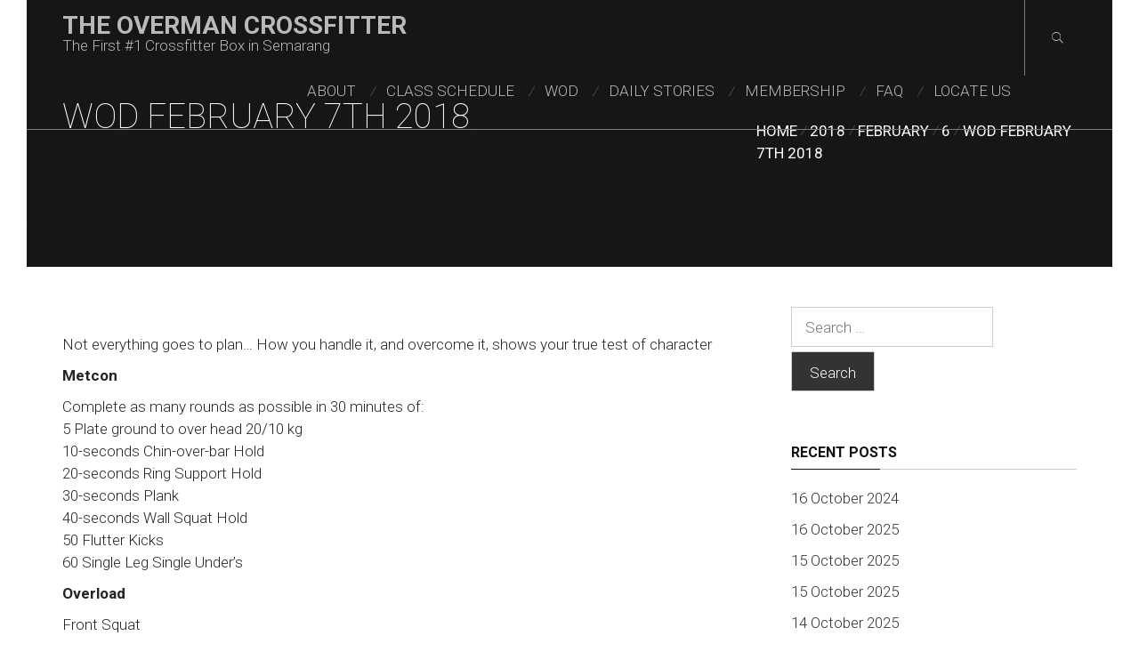

--- FILE ---
content_type: text/html; charset=UTF-8
request_url: http://www.overmanxfit.com/2018/02/06/wod-february-7th-2018/
body_size: 60128
content:
<!DOCTYPE html>
<html lang="en-US">
<head>
    <meta charset="UTF-8">
    <meta name="viewport" content="width=device-width, initial-scale=1">
    <link rel="profile" href="http://gmpg.org/xfn/11">
    <link rel="pingback" href="http://www.overmanxfit.com/xmlrpc.php">

    <title>WOD FEBRUARY 7TH 2018 &#8211; The Overman Crossfitter</title>
<link rel='dns-prefetch' href='//s0.wp.com' />
<link rel='dns-prefetch' href='//s.gravatar.com' />
<link rel='dns-prefetch' href='//maxcdn.bootstrapcdn.com' />
<link rel='dns-prefetch' href='//fonts.googleapis.com' />
<link rel='dns-prefetch' href='//s.w.org' />
<link rel="alternate" type="application/rss+xml" title="The Overman Crossfitter &raquo; Feed" href="http://www.overmanxfit.com/feed/" />
<link rel="alternate" type="application/rss+xml" title="The Overman Crossfitter &raquo; Comments Feed" href="http://www.overmanxfit.com/comments/feed/" />
<link rel="alternate" type="application/rss+xml" title="The Overman Crossfitter &raquo; WOD FEBRUARY 7TH 2018 Comments Feed" href="http://www.overmanxfit.com/2018/02/06/wod-february-7th-2018/feed/" />
		<script type="text/javascript">
			window._wpemojiSettings = {"baseUrl":"https:\/\/s.w.org\/images\/core\/emoji\/11\/72x72\/","ext":".png","svgUrl":"https:\/\/s.w.org\/images\/core\/emoji\/11\/svg\/","svgExt":".svg","source":{"concatemoji":"http:\/\/www.overmanxfit.com\/wp-includes\/js\/wp-emoji-release.min.js?ver=4.9.26"}};
			!function(e,a,t){var n,r,o,i=a.createElement("canvas"),p=i.getContext&&i.getContext("2d");function s(e,t){var a=String.fromCharCode;p.clearRect(0,0,i.width,i.height),p.fillText(a.apply(this,e),0,0);e=i.toDataURL();return p.clearRect(0,0,i.width,i.height),p.fillText(a.apply(this,t),0,0),e===i.toDataURL()}function c(e){var t=a.createElement("script");t.src=e,t.defer=t.type="text/javascript",a.getElementsByTagName("head")[0].appendChild(t)}for(o=Array("flag","emoji"),t.supports={everything:!0,everythingExceptFlag:!0},r=0;r<o.length;r++)t.supports[o[r]]=function(e){if(!p||!p.fillText)return!1;switch(p.textBaseline="top",p.font="600 32px Arial",e){case"flag":return s([55356,56826,55356,56819],[55356,56826,8203,55356,56819])?!1:!s([55356,57332,56128,56423,56128,56418,56128,56421,56128,56430,56128,56423,56128,56447],[55356,57332,8203,56128,56423,8203,56128,56418,8203,56128,56421,8203,56128,56430,8203,56128,56423,8203,56128,56447]);case"emoji":return!s([55358,56760,9792,65039],[55358,56760,8203,9792,65039])}return!1}(o[r]),t.supports.everything=t.supports.everything&&t.supports[o[r]],"flag"!==o[r]&&(t.supports.everythingExceptFlag=t.supports.everythingExceptFlag&&t.supports[o[r]]);t.supports.everythingExceptFlag=t.supports.everythingExceptFlag&&!t.supports.flag,t.DOMReady=!1,t.readyCallback=function(){t.DOMReady=!0},t.supports.everything||(n=function(){t.readyCallback()},a.addEventListener?(a.addEventListener("DOMContentLoaded",n,!1),e.addEventListener("load",n,!1)):(e.attachEvent("onload",n),a.attachEvent("onreadystatechange",function(){"complete"===a.readyState&&t.readyCallback()})),(n=t.source||{}).concatemoji?c(n.concatemoji):n.wpemoji&&n.twemoji&&(c(n.twemoji),c(n.wpemoji)))}(window,document,window._wpemojiSettings);
		</script>
		<style type="text/css">
img.wp-smiley,
img.emoji {
	display: inline !important;
	border: none !important;
	box-shadow: none !important;
	height: 1em !important;
	width: 1em !important;
	margin: 0 .07em !important;
	vertical-align: -0.1em !important;
	background: none !important;
	padding: 0 !important;
}
</style>
<link rel='stylesheet' id='sb_instagram_styles-css'  href='http://www.overmanxfit.com/wp-content/plugins/instagram-feed/css/sb-instagram.min.css?ver=1.9.1' type='text/css' media='all' />
<link rel='stylesheet' id='sb-font-awesome-css'  href='https://maxcdn.bootstrapcdn.com/font-awesome/4.7.0/css/font-awesome.min.css' type='text/css' media='all' />
<link rel='stylesheet' id='owlcarousel-css'  href='http://www.overmanxfit.com/wp-content/themes/corporate-hub/assets/libraries/owlcarousel/css/owl.carousel.css?ver=4.9.26' type='text/css' media='all' />
<link rel='stylesheet' id='ionicons-css'  href='http://www.overmanxfit.com/wp-content/themes/corporate-hub/assets/libraries/ionicons/css/ionicons.min.css?ver=4.9.26' type='text/css' media='all' />
<link rel='stylesheet' id='magnific-popup-css'  href='http://www.overmanxfit.com/wp-content/themes/corporate-hub/assets/libraries/magnific-popup/css/magnific-popup.css?ver=4.9.26' type='text/css' media='all' />
<link rel='stylesheet' id='animate-css'  href='http://www.overmanxfit.com/wp-content/themes/corporate-hub/assets/libraries/wow-js/lib/animate.min.css?ver=4.9.26' type='text/css' media='all' />
<link rel='stylesheet' id='bootstrap-css'  href='http://www.overmanxfit.com/wp-content/themes/corporate-hub/assets/libraries/bootstrap/css/bootstrap.min.css?ver=4.9.26' type='text/css' media='all' />
<link rel='stylesheet' id='vertical-css'  href='http://www.overmanxfit.com/wp-content/themes/corporate-hub/assets/libraries/vertical/vertical.css?ver=4.9.26' type='text/css' media='all' />
<link rel='stylesheet' id='corporate-hub-slider-css'  href='http://www.overmanxfit.com/wp-content/themes/corporate-hub/assets/twp/css/slider.css?ver=4.9.26' type='text/css' media='all' />
<link rel='stylesheet' id='corporate-hub-style-css'  href='http://www.overmanxfit.com/wp-content/themes/corporate-hub/style.css?ver=4.9.26' type='text/css' media='all' />
<link rel='stylesheet' id='corporate-hub-google-fonts-css'  href='https://fonts.googleapis.com/css?family=Roboto%3A100%2C300%2C400%2C400i%2C500%2C700&#038;subset=latin%2Clatin-ext' type='text/css' media='all' />
<link rel='stylesheet' id='social-logos-css'  href='http://www.overmanxfit.com/wp-content/plugins/jetpack/_inc/social-logos/social-logos.min.css?ver=1' type='text/css' media='all' />
<link rel='stylesheet' id='jetpack_css-css'  href='http://www.overmanxfit.com/wp-content/plugins/jetpack/css/jetpack.css?ver=4.9.3' type='text/css' media='all' />
<script type='text/javascript' src='http://www.overmanxfit.com/wp-includes/js/jquery/jquery.js?ver=1.12.4'></script>
<script type='text/javascript' src='http://www.overmanxfit.com/wp-includes/js/jquery/jquery-migrate.min.js?ver=1.4.1'></script>
<script type='text/javascript'>
/* <![CDATA[ */
var related_posts_js_options = {"post_heading":"h4"};
/* ]]> */
</script>
<script type='text/javascript' src='http://www.overmanxfit.com/wp-content/plugins/jetpack/modules/related-posts/related-posts.js?ver=20150408'></script>
<link rel='https://api.w.org/' href='http://www.overmanxfit.com/wp-json/' />
<link rel="EditURI" type="application/rsd+xml" title="RSD" href="http://www.overmanxfit.com/xmlrpc.php?rsd" />
<link rel="wlwmanifest" type="application/wlwmanifest+xml" href="http://www.overmanxfit.com/wp-includes/wlwmanifest.xml" /> 
<link rel='prev' title='WOD FEBRUARY 6TH 2018' href='http://www.overmanxfit.com/2018/02/05/wod-february-6th-2018/' />
<link rel='next' title='WOD FEBRUARY 8TH 2018' href='http://www.overmanxfit.com/2018/02/07/787/' />
<meta name="generator" content="WordPress 4.9.26" />
<link rel="canonical" href="http://www.overmanxfit.com/2018/02/06/wod-february-7th-2018/" />
<link rel='shortlink' href='http://wp.me/p8HIps-cF' />
<link rel="alternate" type="application/json+oembed" href="http://www.overmanxfit.com/wp-json/oembed/1.0/embed?url=http%3A%2F%2Fwww.overmanxfit.com%2F2018%2F02%2F06%2Fwod-february-7th-2018%2F" />
<link rel="alternate" type="text/xml+oembed" href="http://www.overmanxfit.com/wp-json/oembed/1.0/embed?url=http%3A%2F%2Fwww.overmanxfit.com%2F2018%2F02%2F06%2Fwod-february-7th-2018%2F&#038;format=xml" />

<link rel='dns-prefetch' href='//v0.wordpress.com'>
<link rel='dns-prefetch' href='//i0.wp.com'>
<link rel='dns-prefetch' href='//i1.wp.com'>
<link rel='dns-prefetch' href='//i2.wp.com'>
<style type='text/css'>img#wpstats{display:none}</style>		<style type="text/css">.recentcomments a{display:inline !important;padding:0 !important;margin:0 !important;}</style>
		<meta name="title" content="WOD FEBRUARY 7TH 2018 | The Overman Crossfitter" />
<meta name="description" content="Not everything goes to plan… How you handle it, and overcome it, shows your true test of character Metcon Complete as many rounds as possible in 30 minutes of: 5 Plate ground to over head 20/10 kg 10-seconds Chin-over-bar Hold 20-seconds Ring Support Hold 30-seconds Plank 40-seconds Wall Squat Hold 50 Flutter Kicks 60 Single Leg Single&hellip;" />

<!-- Jetpack Open Graph Tags -->
<meta property="og:type" content="article" />
<meta property="og:title" content="WOD FEBRUARY 7TH 2018" />
<meta property="og:url" content="http://www.overmanxfit.com/2018/02/06/wod-february-7th-2018/" />
<meta property="og:description" content="Visit the post for more." />
<meta property="article:published_time" content="2018-02-06T17:42:04+00:00" />
<meta property="article:modified_time" content="2018-02-06T17:42:04+00:00" />
<meta property="og:site_name" content="The Overman Crossfitter" />
<meta property="og:image" content="https://i2.wp.com/www.overmanxfit.com/wp-content/uploads/2018/07/cropped-Logo.jpg?fit=200%2C200" />
<meta property="og:image:width" content="200" />
<meta property="og:image:height" content="200" />
<meta property="og:locale" content="en_US" />
<meta name="twitter:image" content="https://i2.wp.com/www.overmanxfit.com/wp-content/uploads/2018/07/cropped-Logo.jpg?fit=240%2C240" />
<meta name="twitter:card" content="summary" />
<meta name="twitter:description" content="Visit the post for more." />
<link rel="icon" href="https://i2.wp.com/www.overmanxfit.com/wp-content/uploads/2018/07/cropped-Logo.jpg?fit=32%2C32" sizes="32x32" />
<link rel="icon" href="https://i2.wp.com/www.overmanxfit.com/wp-content/uploads/2018/07/cropped-Logo.jpg?fit=192%2C192" sizes="192x192" />
<link rel="apple-touch-icon-precomposed" href="https://i2.wp.com/www.overmanxfit.com/wp-content/uploads/2018/07/cropped-Logo.jpg?fit=180%2C180" />
<meta name="msapplication-TileImage" content="https://i2.wp.com/www.overmanxfit.com/wp-content/uploads/2018/07/cropped-Logo.jpg?fit=270%2C270" />
        <style type="text/css">
                                .inner-header-overlay,
                    .hero-slider.overlay .slider-item:before {
                        background: #000;
                        filter: alpha(opacity=65);
                        opacity: 0.65;
                    }
                    </style>

    			<style type="text/css" id="wp-custom-css">
				/*

*/

.entry-meta .the_author .author_meta .blog .byline, .entry-meta .cat-links, .entry-meta .posted-on, .entry-meta .comments-link, .entry-meta .edit-link, .entry-meta .tag-links  {
  display: none;
}
.entry-meta, .author-info {display:none;}

.date updated, .author {
   display:none;
}

.p-meta span:nth-child(1), .p-meta span:nth-child(3) {
display: none !important;
}


                       			</style>
		</head>

<body class="post-template-default single single-post postid-785 single-format-standard  group-blog right-sidebar">
<!-- full-screen-layout/boxed-layout -->
<div id="page" class="site site-bg nav-overlay boxed-layout">
    <a class="skip-link screen-reader-text" href="#main">Skip to content</a>

    <header id="masthead" class="site-header" role="banner">
        <div class="top-header">
            <div class="container">
                <div class="site-branding">
                                            <span class="site-title"><a href="http://www.overmanxfit.com/"
                                                    rel="home">The Overman Crossfitter</a></span>
                                                <p class="site-description">The First #1 Crossfitter Box in Semarang</p>
                                        </div><!-- .site-branding -->
                <div class="twp-nav ">
                    <ul class="navbar-extras">
                        <li>
                            <a href="#" class="search-button"><i class="icon twp-icon ion-ios-search"></i></a>
                            <!-- end search-button -->
                        </li>
                    </ul>
                </div>
                <nav id="site-navigation" class="main-navigation" role="navigation">
                    <a id="nav-toggle" href="#" aria-controls="primary-menu" aria-expanded="false">
                        <span class="screen-reader-text">
                            Primary Menu                        </span>
                        <span class="icon-bar top"></span>
                        <span class="icon-bar middle"></span>
                        <span class="icon-bar bottom"></span>
                    </a>
                    <div class="menu"><ul id="primary-menu" class="menu"><li id="menu-item-218" class="menu-item menu-item-type-post_type menu-item-object-page menu-item-218"><a href="http://www.overmanxfit.com/about/">About</a></li>
<li id="menu-item-135" class="menu-item menu-item-type-post_type menu-item-object-page menu-item-135"><a href="http://www.overmanxfit.com/class-schedule/">Class Schedule</a></li>
<li id="menu-item-641" class="menu-item menu-item-type-taxonomy menu-item-object-category current-post-ancestor current-menu-parent current-post-parent menu-item-641"><a href="http://www.overmanxfit.com/category/wod/">WOD</a></li>
<li id="menu-item-660" class="menu-item menu-item-type-post_type menu-item-object-page menu-item-660"><a href="http://www.overmanxfit.com/daily-stories/">Daily Stories</a></li>
<li id="menu-item-137" class="menu-item menu-item-type-post_type menu-item-object-page menu-item-137"><a href="http://www.overmanxfit.com/membershipovermanxfit/">Membership</a></li>
<li id="menu-item-138" class="menu-item menu-item-type-post_type menu-item-object-page menu-item-138"><a href="http://www.overmanxfit.com/faq/">FAQ</a></li>
<li id="menu-item-292" class="menu-item menu-item-type-custom menu-item-object-custom menu-item-292"><a href="http://www.overmanxfit.com/locate-us/">Locate Us</a></li>
</ul></div>                </nav><!-- #site-navigation -->
            </div>
        </div>
    </header>
    <!-- #masthead -->
    <!-- Innerpage Header Begins Here -->
                        <div class="wrapper page-inner-title inner-banner data-bg " data-background="">
            <header class="entry-header">
                <div class="container">
                    <div class="row">
                        <div class="col-md-8">
                                                            <h1 class="entry-title">WOD FEBRUARY 7TH 2018</h1>                                                                    <header class="entry-header">
                                        <div class="entry-meta entry-inner">
                                            <span class="posted-on"> <span class="icon meta-icon ion-calendar"></span><a href="http://www.overmanxfit.com/2018/02/06/wod-february-7th-2018/" rel="bookmark"><time class="entry-date published updated" datetime="2018-02-06T17:42:04+00:00">February 6, 2018</time></a></span><span class="byline"> <span class="author vcard"><span class="icon meta-icon ion-android-person"></span><a class="url fn n" href="http://www.overmanxfit.com/author/pt-abmgmx-com/">pt-abmgmx-com</a></span></span>                                        </div><!-- .entry-meta -->
                                    </header><!-- .entry-header -->
                                                        </div>
                        <div class="col-md-4 mt-20"><div role="navigation" aria-label="Breadcrumbs" class="breadcrumb-trail breadcrumbs" itemprop="breadcrumb"><ul class="trail-items" itemscope itemtype="http://schema.org/BreadcrumbList"><meta name="numberOfItems" content="5" /><meta name="itemListOrder" content="Ascending" /><li itemprop="itemListElement" itemscope itemtype="http://schema.org/ListItem" class="trail-item trail-begin"><a href="http://www.overmanxfit.com" rel="home"><span itemprop="name">Home</span></a><meta itemprop="position" content="1" /></li><li itemprop="itemListElement" itemscope itemtype="http://schema.org/ListItem" class="trail-item"><a href="http://www.overmanxfit.com/2018/"><span itemprop="name">2018</span></a><meta itemprop="position" content="2" /></li><li itemprop="itemListElement" itemscope itemtype="http://schema.org/ListItem" class="trail-item"><a href="http://www.overmanxfit.com/2018/02/"><span itemprop="name">February</span></a><meta itemprop="position" content="3" /></li><li itemprop="itemListElement" itemscope itemtype="http://schema.org/ListItem" class="trail-item"><a href="http://www.overmanxfit.com/2018/02/06/"><span itemprop="name">6</span></a><meta itemprop="position" content="4" /></li><li itemprop="itemListElement" itemscope itemtype="http://schema.org/ListItem" class="trail-item trail-end"><span itemprop="name">WOD FEBRUARY 7TH 2018</span><meta itemprop="position" content="5" /></li></ul></div></div><!-- .container -->                    </div>
                </div>
            </header><!-- .entry-header -->
            <div class="inner-header-overlay">

            </div>
        </div>

            <!-- Innerpage Header Ends Here -->
    <div class="search-box">
        <div class="middle-div">
            <div class="inner">
                <h4>SEARCH</h4>
               <form role="search" method="get" class="search-form" action="http://www.overmanxfit.com/">
				<label>
					<span class="screen-reader-text">Search for:</span>
					<input type="search" class="search-field" placeholder="Search &hellip;" value="" name="s" />
				</label>
				<input type="submit" class="search-submit" value="Search" />
			</form>                <span class="close-search">
                    <i class="icon twp-icon ion-ios-close-empty"></i>
                </span>
            </div>
        </div>
    </div>
    <div id="content" class="site-content">
	<div id="primary" class="content-area">
		<main id="main" class="site-main" role="main">

		
<article id="post-785" class="post-785 post type-post status-publish format-standard hentry category-wod">
            <div class="entry-content">
            <div class='image-full'></div>            <p><span id="more-785"></span></p>
<p>Not everything goes to plan… How you handle it, and overcome it, shows your true test of character</p>
<p><strong>Metcon</strong></p>
<p>Complete as many rounds as possible in 30 minutes of:<br />
5 Plate ground to over head 20/10 kg<br />
10-seconds Chin-over-bar Hold<br />
20-seconds Ring Support Hold<br />
30-seconds Plank<br />
40-seconds Wall Squat Hold<br />
50 Flutter Kicks<br />
60 Single Leg Single Under’s</p>
<p><strong>Overload</strong></p>
<p>Front Squat<br />
5-5-5-5-5<br />
<em>*All at 75% of 1 Rep Max</em></p>
<p>&nbsp;</p>
<div class="sharedaddy sd-sharing-enabled"><div class="robots-nocontent sd-block sd-social sd-social-icon sd-sharing"><h3 class="sd-title">Share this:</h3><div class="sd-content"><ul><li class="share-twitter"><a rel="nofollow" data-shared="sharing-twitter-785" class="share-twitter sd-button share-icon no-text" href="http://www.overmanxfit.com/2018/02/06/wod-february-7th-2018/?share=twitter" target="_blank" title="Click to share on Twitter"><span></span><span class="sharing-screen-reader-text">Click to share on Twitter (Opens in new window)</span></a></li><li class="share-facebook"><a rel="nofollow" data-shared="sharing-facebook-785" class="share-facebook sd-button share-icon no-text" href="http://www.overmanxfit.com/2018/02/06/wod-february-7th-2018/?share=facebook" target="_blank" title="Click to share on Facebook"><span></span><span class="sharing-screen-reader-text">Click to share on Facebook (Opens in new window)</span></a></li><li class="share-google-plus-1"><a rel="nofollow" data-shared="sharing-google-785" class="share-google-plus-1 sd-button share-icon no-text" href="http://www.overmanxfit.com/2018/02/06/wod-february-7th-2018/?share=google-plus-1" target="_blank" title="Click to share on Google+"><span></span><span class="sharing-screen-reader-text">Click to share on Google+ (Opens in new window)</span></a></li><li class="share-end"></li></ul></div></div></div>
<div id='jp-relatedposts' class='jp-relatedposts' >
	<h3 class="jp-relatedposts-headline"><em>Related</em></h3>
</div>                    </div><!-- .entry-content -->

    
    <footer class="entry-footer">
        <span class="cat-links"><span class="icon meta-icon ion-ios-folder"></span>Posted in <a href="http://www.overmanxfit.com/category/wod/" rel="category tag">WOD</a></span>    </footer><!-- .entry-footer -->
</article><!-- #post-## -->

	<nav class="navigation post-navigation" role="navigation">
		<h2 class="screen-reader-text">Post navigation</h2>
		<div class="nav-links"><div class="nav-previous"><a href="http://www.overmanxfit.com/2018/02/05/wod-february-6th-2018/" rel="prev">WOD FEBRUARY 6TH 2018</a></div><div class="nav-next"><a href="http://www.overmanxfit.com/2018/02/07/787/" rel="next">WOD FEBRUARY 8TH 2018</a></div></div>
	</nav>
<div id="comments" class="comments-area">

		<div id="respond" class="comment-respond">
		<h3 id="reply-title" class="comment-reply-title">Leave a Reply <small><a rel="nofollow" id="cancel-comment-reply-link" href="/2018/02/06/wod-february-7th-2018/#respond" style="display:none;">Cancel reply</a></small></h3>			<form action="http://www.overmanxfit.com/wp-comments-post.php" method="post" id="commentform" class="comment-form" novalidate>
				<p class="comment-notes"><span id="email-notes">Your email address will not be published.</span> Required fields are marked <span class="required">*</span></p><p class="comment-form-comment"><label for="comment">Comment</label> <textarea id="comment" name="comment" cols="45" rows="8" maxlength="65525" required="required"></textarea></p><p class="comment-form-author"><label for="author">Name <span class="required">*</span></label> <input id="author" name="author" type="text" value="" size="30" maxlength="245" required='required' /></p>
<p class="comment-form-email"><label for="email">Email <span class="required">*</span></label> <input id="email" name="email" type="email" value="" size="30" maxlength="100" aria-describedby="email-notes" required='required' /></p>
<p class="comment-form-url"><label for="url">Website</label> <input id="url" name="url" type="url" value="" size="30" maxlength="200" /></p>
<p class="form-submit"><input name="submit" type="submit" id="submit" class="submit" value="Post Comment" /> <input type='hidden' name='comment_post_ID' value='785' id='comment_post_ID' />
<input type='hidden' name='comment_parent' id='comment_parent' value='0' />
</p><p style="display: none;"><input type="hidden" id="akismet_comment_nonce" name="akismet_comment_nonce" value="e5c4013c44" /></p><p class="comment-subscription-form"><input type="checkbox" name="subscribe_comments" id="subscribe_comments" value="subscribe" style="width: auto; -moz-appearance: checkbox; -webkit-appearance: checkbox;" /> <label class="subscribe-label" id="subscribe-label" for="subscribe_comments">Notify me of follow-up comments by email.</label></p><p class="comment-subscription-form"><input type="checkbox" name="subscribe_blog" id="subscribe_blog" value="subscribe" style="width: auto; -moz-appearance: checkbox; -webkit-appearance: checkbox;" /> <label class="subscribe-label" id="subscribe-blog-label" for="subscribe_blog">Notify me of new posts by email.</label></p><p style="display: none;"><input type="hidden" id="ak_js" name="ak_js" value="130"/></p>			</form>
			</div><!-- #respond -->
	
</div><!-- #comments -->

		</main><!-- #main -->
	</div><!-- #primary -->


<aside id="secondary" class="widget-area" role="complementary">
	<section id="search-2" class="widget widget_search"><form role="search" method="get" class="search-form" action="http://www.overmanxfit.com/">
				<label>
					<span class="screen-reader-text">Search for:</span>
					<input type="search" class="search-field" placeholder="Search &hellip;" value="" name="s" />
				</label>
				<input type="submit" class="search-submit" value="Search" />
			</form></section>		<section id="recent-posts-2" class="widget widget_recent_entries">		<h3 class="widget-title">Recent Posts</h3>		<ul>
											<li>
					<a href="http://www.overmanxfit.com/2025/10/15/16-october-2024-2/">16 October 2024</a>
									</li>
											<li>
					<a href="http://www.overmanxfit.com/2025/10/15/16-october-2025/">16 October 2025</a>
									</li>
											<li>
					<a href="http://www.overmanxfit.com/2025/10/14/15-october-2025/">15 October 2025</a>
									</li>
											<li>
					<a href="http://www.overmanxfit.com/2025/10/14/15-october-2025-2/">15 October 2025</a>
									</li>
											<li>
					<a href="http://www.overmanxfit.com/2025/10/13/14-october-2025/">14 October 2025</a>
									</li>
					</ul>
		</section><style>
.rpwe-block ul{list-style:none!important;margin-left:0!important;padding-left:0!important;}.rpwe-block li{border-bottom:1px solid #eee;margin-bottom:10px;padding-bottom:10px;list-style-type: none;}.rpwe-block a{display:inline!important;text-decoration:none;}.rpwe-block h3{background:none!important;clear:none;margin-bottom:0!important;margin-top:0!important;font-weight:400;font-size:12px!important;line-height:1.5em;}.rpwe-thumb{border:1px solid #EEE!important;box-shadow:none!important;margin:2px 10px 2px 0;padding:3px!important;}.rpwe-summary{font-size:12px;}.rpwe-time{color:#bbb;font-size:11px;}.rpwe-comment{color:#bbb;font-size:11px;padding-left:5px;}.rpwe-alignleft{display:inline;float:left;}.rpwe-alignright{display:inline;float:right;}.rpwe-aligncenter{display:block;margin-left: auto;margin-right: auto;}.rpwe-clearfix:before,.rpwe-clearfix:after{content:"";display:table !important;}.rpwe-clearfix:after{clear:both;}.rpwe-clearfix{zoom:1;}
</style>
	<section id="rpwe_widget-2" class="widget rpwe_widget recent-posts-extended"><h3 class="widget-title">Recent Posts</h3><div  class="rpwe-block "><ul class="rpwe-ul"><li class="rpwe-li rpwe-clearfix"><a class="rpwe-img" href="http://www.overmanxfit.com/2025/10/15/16-october-2024-2/" rel="bookmark"><img class="rpwe-alignleft rpwe-thumb rpwe-default-thumb" src="http://placehold.it/45x45/f0f0f0/ccc" alt="16 October 2024" width="45" height="45"></a><h3 class="rpwe-title"><a href="http://www.overmanxfit.com/2025/10/15/16-october-2024-2/" title="Permalink to 16 October 2024" rel="bookmark">16 October 2024</a></h3><time class="rpwe-time published" datetime="2025-10-15T12:42:26+00:00">October 15, 2025</time></li><li class="rpwe-li rpwe-clearfix"><a class="rpwe-img" href="http://www.overmanxfit.com/2025/10/15/16-october-2025/" rel="bookmark"><img class="rpwe-alignleft rpwe-thumb rpwe-default-thumb" src="http://placehold.it/45x45/f0f0f0/ccc" alt="16 October 2025" width="45" height="45"></a><h3 class="rpwe-title"><a href="http://www.overmanxfit.com/2025/10/15/16-october-2025/" title="Permalink to 16 October 2025" rel="bookmark">16 October 2025</a></h3><time class="rpwe-time published" datetime="2025-10-15T12:31:15+00:00">October 15, 2025</time></li><li class="rpwe-li rpwe-clearfix"><a class="rpwe-img" href="http://www.overmanxfit.com/2025/10/14/15-october-2025/" rel="bookmark"><img class="rpwe-alignleft rpwe-thumb rpwe-default-thumb" src="http://placehold.it/45x45/f0f0f0/ccc" alt="15 October 2025" width="45" height="45"></a><h3 class="rpwe-title"><a href="http://www.overmanxfit.com/2025/10/14/15-october-2025/" title="Permalink to 15 October 2025" rel="bookmark">15 October 2025</a></h3><time class="rpwe-time published" datetime="2025-10-14T12:41:39+00:00">October 14, 2025</time></li><li class="rpwe-li rpwe-clearfix"><a class="rpwe-img" href="http://www.overmanxfit.com/2025/10/14/15-october-2025-2/" rel="bookmark"><img class="rpwe-alignleft rpwe-thumb rpwe-default-thumb" src="http://placehold.it/45x45/f0f0f0/ccc" alt="15 October 2025" width="45" height="45"></a><h3 class="rpwe-title"><a href="http://www.overmanxfit.com/2025/10/14/15-october-2025-2/" title="Permalink to 15 October 2025" rel="bookmark">15 October 2025</a></h3><time class="rpwe-time published" datetime="2025-10-14T12:30:34+00:00">October 14, 2025</time></li><li class="rpwe-li rpwe-clearfix"><a class="rpwe-img" href="http://www.overmanxfit.com/2025/10/13/14-october-2025/" rel="bookmark"><img class="rpwe-alignleft rpwe-thumb rpwe-default-thumb" src="http://placehold.it/45x45/f0f0f0/ccc" alt="14 October 2025" width="45" height="45"></a><h3 class="rpwe-title"><a href="http://www.overmanxfit.com/2025/10/13/14-october-2025/" title="Permalink to 14 October 2025" rel="bookmark">14 October 2025</a></h3><time class="rpwe-time published" datetime="2025-10-13T13:10:53+00:00">October 13, 2025</time></li></ul></div><!-- Generated by http://wordpress.org/plugins/recent-posts-widget-extended/ --></section><section id="recent-comments-2" class="widget widget_recent_comments"><h3 class="widget-title">Recent Comments</h3><ul id="recentcomments"><li class="recentcomments"><span class="comment-author-link"><a href='https://wordpress.org/' rel='external nofollow' class='url'>A WordPress Commenter</a></span> on <a href="http://www.overmanxfit.com/2017/05/06/thank-you/#comment-1">Thank You!</a></li><li class="recentcomments"><span class="comment-author-link"><a href='https://wordpress.org/' rel='external nofollow' class='url'>Mr WordPress</a></span> on <a href="http://www.overmanxfit.com/2017/05/02/the-overman-is-built-for-crossfitter-in-semarang/#comment-2">The Overman is Built for Semarang Crossfitter</a></li></ul></section><section id="archives-2" class="widget widget_archive"><h3 class="widget-title">Archives</h3>		<ul>
			<li><a href='http://www.overmanxfit.com/2025/10/'>October 2025</a></li>
	<li><a href='http://www.overmanxfit.com/2025/09/'>September 2025</a></li>
	<li><a href='http://www.overmanxfit.com/2025/08/'>August 2025</a></li>
	<li><a href='http://www.overmanxfit.com/2025/07/'>July 2025</a></li>
	<li><a href='http://www.overmanxfit.com/2025/06/'>June 2025</a></li>
	<li><a href='http://www.overmanxfit.com/2025/05/'>May 2025</a></li>
	<li><a href='http://www.overmanxfit.com/2025/04/'>April 2025</a></li>
	<li><a href='http://www.overmanxfit.com/2025/03/'>March 2025</a></li>
	<li><a href='http://www.overmanxfit.com/2025/02/'>February 2025</a></li>
	<li><a href='http://www.overmanxfit.com/2025/01/'>January 2025</a></li>
	<li><a href='http://www.overmanxfit.com/2024/12/'>December 2024</a></li>
	<li><a href='http://www.overmanxfit.com/2024/11/'>November 2024</a></li>
	<li><a href='http://www.overmanxfit.com/2024/10/'>October 2024</a></li>
	<li><a href='http://www.overmanxfit.com/2024/09/'>September 2024</a></li>
	<li><a href='http://www.overmanxfit.com/2024/08/'>August 2024</a></li>
	<li><a href='http://www.overmanxfit.com/2024/07/'>July 2024</a></li>
	<li><a href='http://www.overmanxfit.com/2024/06/'>June 2024</a></li>
	<li><a href='http://www.overmanxfit.com/2024/05/'>May 2024</a></li>
	<li><a href='http://www.overmanxfit.com/2024/04/'>April 2024</a></li>
	<li><a href='http://www.overmanxfit.com/2024/03/'>March 2024</a></li>
	<li><a href='http://www.overmanxfit.com/2024/02/'>February 2024</a></li>
	<li><a href='http://www.overmanxfit.com/2024/01/'>January 2024</a></li>
	<li><a href='http://www.overmanxfit.com/2023/12/'>December 2023</a></li>
	<li><a href='http://www.overmanxfit.com/2023/11/'>November 2023</a></li>
	<li><a href='http://www.overmanxfit.com/2023/10/'>October 2023</a></li>
	<li><a href='http://www.overmanxfit.com/2023/09/'>September 2023</a></li>
	<li><a href='http://www.overmanxfit.com/2023/08/'>August 2023</a></li>
	<li><a href='http://www.overmanxfit.com/2023/07/'>July 2023</a></li>
	<li><a href='http://www.overmanxfit.com/2023/06/'>June 2023</a></li>
	<li><a href='http://www.overmanxfit.com/2023/05/'>May 2023</a></li>
	<li><a href='http://www.overmanxfit.com/2023/04/'>April 2023</a></li>
	<li><a href='http://www.overmanxfit.com/2023/03/'>March 2023</a></li>
	<li><a href='http://www.overmanxfit.com/2023/02/'>February 2023</a></li>
	<li><a href='http://www.overmanxfit.com/2023/01/'>January 2023</a></li>
	<li><a href='http://www.overmanxfit.com/2022/12/'>December 2022</a></li>
	<li><a href='http://www.overmanxfit.com/2022/11/'>November 2022</a></li>
	<li><a href='http://www.overmanxfit.com/2022/10/'>October 2022</a></li>
	<li><a href='http://www.overmanxfit.com/2022/09/'>September 2022</a></li>
	<li><a href='http://www.overmanxfit.com/2022/08/'>August 2022</a></li>
	<li><a href='http://www.overmanxfit.com/2022/07/'>July 2022</a></li>
	<li><a href='http://www.overmanxfit.com/2022/06/'>June 2022</a></li>
	<li><a href='http://www.overmanxfit.com/2022/05/'>May 2022</a></li>
	<li><a href='http://www.overmanxfit.com/2021/08/'>August 2021</a></li>
	<li><a href='http://www.overmanxfit.com/2021/07/'>July 2021</a></li>
	<li><a href='http://www.overmanxfit.com/2021/06/'>June 2021</a></li>
	<li><a href='http://www.overmanxfit.com/2021/05/'>May 2021</a></li>
	<li><a href='http://www.overmanxfit.com/2021/04/'>April 2021</a></li>
	<li><a href='http://www.overmanxfit.com/2021/03/'>March 2021</a></li>
	<li><a href='http://www.overmanxfit.com/2021/02/'>February 2021</a></li>
	<li><a href='http://www.overmanxfit.com/2021/01/'>January 2021</a></li>
	<li><a href='http://www.overmanxfit.com/2020/12/'>December 2020</a></li>
	<li><a href='http://www.overmanxfit.com/2020/11/'>November 2020</a></li>
	<li><a href='http://www.overmanxfit.com/2020/10/'>October 2020</a></li>
	<li><a href='http://www.overmanxfit.com/2020/09/'>September 2020</a></li>
	<li><a href='http://www.overmanxfit.com/2020/08/'>August 2020</a></li>
	<li><a href='http://www.overmanxfit.com/2020/07/'>July 2020</a></li>
	<li><a href='http://www.overmanxfit.com/2020/06/'>June 2020</a></li>
	<li><a href='http://www.overmanxfit.com/2020/05/'>May 2020</a></li>
	<li><a href='http://www.overmanxfit.com/2020/03/'>March 2020</a></li>
	<li><a href='http://www.overmanxfit.com/2020/02/'>February 2020</a></li>
	<li><a href='http://www.overmanxfit.com/2020/01/'>January 2020</a></li>
	<li><a href='http://www.overmanxfit.com/2019/12/'>December 2019</a></li>
	<li><a href='http://www.overmanxfit.com/2019/11/'>November 2019</a></li>
	<li><a href='http://www.overmanxfit.com/2019/10/'>October 2019</a></li>
	<li><a href='http://www.overmanxfit.com/2019/09/'>September 2019</a></li>
	<li><a href='http://www.overmanxfit.com/2019/08/'>August 2019</a></li>
	<li><a href='http://www.overmanxfit.com/2019/07/'>July 2019</a></li>
	<li><a href='http://www.overmanxfit.com/2019/06/'>June 2019</a></li>
	<li><a href='http://www.overmanxfit.com/2019/05/'>May 2019</a></li>
	<li><a href='http://www.overmanxfit.com/2019/04/'>April 2019</a></li>
	<li><a href='http://www.overmanxfit.com/2019/03/'>March 2019</a></li>
	<li><a href='http://www.overmanxfit.com/2019/02/'>February 2019</a></li>
	<li><a href='http://www.overmanxfit.com/2019/01/'>January 2019</a></li>
	<li><a href='http://www.overmanxfit.com/2018/12/'>December 2018</a></li>
	<li><a href='http://www.overmanxfit.com/2018/11/'>November 2018</a></li>
	<li><a href='http://www.overmanxfit.com/2018/10/'>October 2018</a></li>
	<li><a href='http://www.overmanxfit.com/2018/09/'>September 2018</a></li>
	<li><a href='http://www.overmanxfit.com/2018/08/'>August 2018</a></li>
	<li><a href='http://www.overmanxfit.com/2018/07/'>July 2018</a></li>
	<li><a href='http://www.overmanxfit.com/2018/06/'>June 2018</a></li>
	<li><a href='http://www.overmanxfit.com/2018/05/'>May 2018</a></li>
	<li><a href='http://www.overmanxfit.com/2018/04/'>April 2018</a></li>
	<li><a href='http://www.overmanxfit.com/2018/03/'>March 2018</a></li>
	<li><a href='http://www.overmanxfit.com/2018/02/'>February 2018</a></li>
	<li><a href='http://www.overmanxfit.com/2018/01/'>January 2018</a></li>
	<li><a href='http://www.overmanxfit.com/2017/08/'>August 2017</a></li>
	<li><a href='http://www.overmanxfit.com/2017/05/'>May 2017</a></li>
	<li><a href='http://www.overmanxfit.com/2015/11/'>November 2015</a></li>
		</ul>
		</section><section id="categories-2" class="widget widget_categories"><h3 class="widget-title">Categories</h3>		<ul>
	<li class="cat-item cat-item-1"><a href="http://www.overmanxfit.com/category/uncategorized/" >Uncategorized</a>
</li>
	<li class="cat-item cat-item-23"><a href="http://www.overmanxfit.com/category/wod/" >WOD</a>
</li>
		</ul>
</section><section id="meta-2" class="widget widget_meta"><h3 class="widget-title">Meta</h3>			<ul>
						<li><a href="http://www.overmanxfit.com/wp-login.php">Log in</a></li>
			<li><a href="http://www.overmanxfit.com/feed/">Entries <abbr title="Really Simple Syndication">RSS</abbr></a></li>
			<li><a href="http://www.overmanxfit.com/comments/feed/">Comments <abbr title="Really Simple Syndication">RSS</abbr></a></li>
			<li><a href="https://wordpress.org/" title="Powered by WordPress, state-of-the-art semantic personal publishing platform.">WordPress.org</a></li>			</ul>
			</section></aside><!-- #secondary -->
</div><!-- #content -->

        <section class="wrapper block-section footer-widget">
            <div class="container overhidden">
                <div class="contact-inner">
                    <div class="row">
                        <div class="col-md-12">
                            <div class="row">
                                                                    <div class="contact-list col-md-4">
                                        <aside id="widget_contact_info-3" class="widget widget_contact_info"><h1 class="widget-title">Find Us here</h1><div class="confit-address"><a href="https://maps.google.com/maps?z=16&#038;q=jl.+indraprasta+raya+no.+6b+semarang" target="_blank">Jl. Indraprasta Raya no. 6B Semarang</a></div><div class="confit-phone">+628155555985</div><div class="confit-email"><a href="mailto:admin@overmanxfit.com">admin@overmanxfit.com</a></div><div class="confit-hours">Gym open as per schedule (mon-fri) and 8 am to 12 pm (sat)<br/><br/>Daily schedule http://www.overmanxfit.com/class-schedule/<br/><br/>Closed on Sunday</div></aside><aside id="text-2" class="widget widget_text"><h1 class="widget-title">Admin</h1>			<div class="textwidget"><a href="https://billing.overmanxfit.com/zenbership/admin/login.php" target="_top">login</a>

</div>
		</aside>                                    </div>
                                                                                                    <div class="contact-list col-md-4">
                                        <style>
.rpwe-block ul{list-style:none!important;margin-left:0!important;padding-left:0!important;}.rpwe-block li{border-bottom:1px solid #eee;margin-bottom:10px;padding-bottom:10px;list-style-type: none;}.rpwe-block a{display:inline!important;text-decoration:none;}.rpwe-block h3{background:none!important;clear:none;margin-bottom:0!important;margin-top:0!important;font-weight:400;font-size:12px!important;line-height:1.5em;}.rpwe-thumb{border:1px solid #EEE!important;box-shadow:none!important;margin:2px 10px 2px 0;padding:3px!important;}.rpwe-summary{font-size:12px;}.rpwe-time{color:#bbb;font-size:11px;}.rpwe-comment{color:#bbb;font-size:11px;padding-left:5px;}.rpwe-alignleft{display:inline;float:left;}.rpwe-alignright{display:inline;float:right;}.rpwe-aligncenter{display:block;margin-left: auto;margin-right: auto;}.rpwe-clearfix:before,.rpwe-clearfix:after{content:"";display:table !important;}.rpwe-clearfix:after{clear:both;}.rpwe-clearfix{zoom:1;}
</style>
	<aside id="rpwe_widget-4" class="widget rpwe_widget recent-posts-extended"><h1 class="widget-title">Recent Posts</h1><div  class="rpwe-block "><ul class="rpwe-ul"><li class="rpwe-li rpwe-clearfix"><h3 class="rpwe-title"><a href="http://www.overmanxfit.com/2025/10/15/16-october-2024-2/" title="Permalink to 16 October 2024" rel="bookmark">16 October 2024</a></h3></li><li class="rpwe-li rpwe-clearfix"><h3 class="rpwe-title"><a href="http://www.overmanxfit.com/2025/10/15/16-october-2025/" title="Permalink to 16 October 2025" rel="bookmark">16 October 2025</a></h3></li><li class="rpwe-li rpwe-clearfix"><h3 class="rpwe-title"><a href="http://www.overmanxfit.com/2025/10/14/15-october-2025/" title="Permalink to 15 October 2025" rel="bookmark">15 October 2025</a></h3></li><li class="rpwe-li rpwe-clearfix"><h3 class="rpwe-title"><a href="http://www.overmanxfit.com/2025/10/14/15-october-2025-2/" title="Permalink to 15 October 2025" rel="bookmark">15 October 2025</a></h3></li><li class="rpwe-li rpwe-clearfix"><h3 class="rpwe-title"><a href="http://www.overmanxfit.com/2025/10/13/14-october-2025/" title="Permalink to 14 October 2025" rel="bookmark">14 October 2025</a></h3></li></ul></div><!-- Generated by http://wordpress.org/plugins/recent-posts-widget-extended/ --></aside>                                    </div>
                                                                                                    <div class="contact-list col-md-4">
                                        <aside id="text-4" class="widget widget_text">			<div class="textwidget"><div id="sb_instagram" class="sbi sbi_mob_col_auto sbi_fixed_height  sbi_col_2" style="width:100%; height:400px; padding-bottom: 10px; " data-id="5777430305" data-num="10" data-res="auto" data-cols="2" data-options='{&quot;sortby&quot;: &quot;none&quot;, &quot;showbio&quot;: &quot;true&quot;,&quot;feedID&quot;: &quot;5777430305&quot;, &quot;headercolor&quot;: &quot;&quot;, &quot;imagepadding&quot;: &quot;5&quot;,&quot;mid&quot;: &quot;M2E4MWE5Zg==&quot;, &quot;disablecache&quot;: &quot;false&quot;, &quot;sbiCacheExists&quot;: &quot;true&quot;,&quot;callback&quot;: &quot;MTliNjE0YjQxNzdj.NGFjOTk4YjE1YjVlMDczYWRiM2I=&quot;, &quot;sbiHeaderCache&quot;: &quot;true&quot;}'><div class="sb_instagram_header" style="padding: 10px; padding-bottom: 0;"></div><div id="sbi_images" style="padding: 5px;"><div class="sbi_loader fa-spin"></div></div><div id="sbi_load"><a class="sbi_load_btn" href="javascript:void(0);" style=""><span class="sbi_btn_text">Load More...</span><i class="fa fa-spinner fa-pulse" aria-hidden="true" style="display:none;"></i></a><div class="sbi_follow_btn"><a href="https://www.instagram.com/" style="" target="_blank"><i class="fa fab fa-instagram"></i>Follow on Instagram</a></div></div></div></div>
		</aside><aside id="gallery-3" class="widget widget-gallery">
<div class="widget-gallery-rectangular carousel">
<div
	class="tiled-gallery type-rectangular tiled-gallery-unresized"
	data-original-width="265"
			data-carousel-extra='{&quot;blog_id&quot;:1,&quot;permalink&quot;:&quot;http:\/\/www.overmanxfit.com\/2018\/02\/06\/wod-february-7th-2018\/&quot;,&quot;likes_blog_id&quot;:128629506}'
		itemscope itemtype="http://schema.org/ImageGallery"
	>
		<div
		class="gallery-row"
		style="width: 265px; height: 173px;"
		data-original-width="265"
		data-original-height="173"

	>
			<div
			class="gallery-group images-1"
			style="width: 164px; height: 173px;"
			data-original-width="164"
			data-original-height="173"
		>
							<div class="tiled-gallery-item tiled-gallery-item-small" itemprop="associatedMedia" itemscope itemtype="http://schema.org/ImageObject">
		<a href="http://www.overmanxfit.com/img_2900-3-4/" border="0" itemprop="url">
			<meta itemprop="width" content="160">
		<meta itemprop="height" content="169">
		<img
			data-attachment-id="538"
data-orig-file="http://www.overmanxfit.com/wp-content/uploads/2017/11/IMG_2900-3-2.jpg"
data-orig-size="960,1017"
data-comments-opened="1"
data-image-meta="{&quot;aperture&quot;:&quot;0&quot;,&quot;credit&quot;:&quot;&quot;,&quot;camera&quot;:&quot;&quot;,&quot;caption&quot;:&quot;&quot;,&quot;created_timestamp&quot;:&quot;0&quot;,&quot;copyright&quot;:&quot;&quot;,&quot;focal_length&quot;:&quot;0&quot;,&quot;iso&quot;:&quot;0&quot;,&quot;shutter_speed&quot;:&quot;0&quot;,&quot;title&quot;:&quot;&quot;,&quot;orientation&quot;:&quot;0&quot;}"
data-image-title="IMG_2900 (3)"
data-image-description=""
data-medium-file="https://i2.wp.com/www.overmanxfit.com/wp-content/uploads/2017/11/IMG_2900-3-2.jpg?fit=283%2C300"
data-large-file="https://i2.wp.com/www.overmanxfit.com/wp-content/uploads/2017/11/IMG_2900-3-2.jpg?fit=640%2C678"
			src="https://i2.wp.com/www.overmanxfit.com/wp-content/uploads/2017/11/IMG_2900-3-2.jpg?w=160&#038;h=169&#038;crop"
			width="160"
			height="169"
			data-original-width="160"
			data-original-height="169"
			itemprop="http://schema.org/image"
			title="IMG_2900 (3)"
			alt="IMG_2900 (3)"
			style="width: 160px; height: 169px;"
		/>
		</a>
	
	
	</div>
					</div> <!-- close group -->
			<div
			class="gallery-group images-3"
			style="width: 101px; height: 173px;"
			data-original-width="101"
			data-original-height="173"
		>
							<div class="tiled-gallery-item tiled-gallery-item-small" itemprop="associatedMedia" itemscope itemtype="http://schema.org/ImageObject">
		<a href="http://www.overmanxfit.com/img_1034-5/" border="0" itemprop="url">
			<meta itemprop="width" content="97">
		<meta itemprop="height" content="52">
		<img
			data-attachment-id="539"
data-orig-file="http://www.overmanxfit.com/wp-content/uploads/2017/11/IMG_1034-4.jpg"
data-orig-size="1040,557"
data-comments-opened="1"
data-image-meta="{&quot;aperture&quot;:&quot;0&quot;,&quot;credit&quot;:&quot;&quot;,&quot;camera&quot;:&quot;&quot;,&quot;caption&quot;:&quot;&quot;,&quot;created_timestamp&quot;:&quot;0&quot;,&quot;copyright&quot;:&quot;&quot;,&quot;focal_length&quot;:&quot;0&quot;,&quot;iso&quot;:&quot;0&quot;,&quot;shutter_speed&quot;:&quot;0&quot;,&quot;title&quot;:&quot;&quot;,&quot;orientation&quot;:&quot;0&quot;}"
data-image-title="IMG_1034"
data-image-description=""
data-medium-file="https://i2.wp.com/www.overmanxfit.com/wp-content/uploads/2017/11/IMG_1034-4.jpg?fit=300%2C161"
data-large-file="https://i2.wp.com/www.overmanxfit.com/wp-content/uploads/2017/11/IMG_1034-4.jpg?fit=640%2C343"
			src="https://i2.wp.com/www.overmanxfit.com/wp-content/uploads/2017/11/IMG_1034-4.jpg?w=97&#038;h=52&#038;crop"
			width="97"
			height="52"
			data-original-width="97"
			data-original-height="52"
			itemprop="http://schema.org/image"
			title="IMG_1034"
			alt="IMG_1034"
			style="width: 97px; height: 52px;"
		/>
		</a>
	
	
	</div>
							<div class="tiled-gallery-item tiled-gallery-item-small" itemprop="associatedMedia" itemscope itemtype="http://schema.org/ImageObject">
		<a href="http://www.overmanxfit.com/img_2912/" border="0" itemprop="url">
			<meta itemprop="width" content="97">
		<meta itemprop="height" content="54">
		<img
			data-attachment-id="540"
data-orig-file="http://www.overmanxfit.com/wp-content/uploads/2017/11/IMG_2912.jpg"
data-orig-size="1280,720"
data-comments-opened="1"
data-image-meta="{&quot;aperture&quot;:&quot;0&quot;,&quot;credit&quot;:&quot;&quot;,&quot;camera&quot;:&quot;&quot;,&quot;caption&quot;:&quot;&quot;,&quot;created_timestamp&quot;:&quot;0&quot;,&quot;copyright&quot;:&quot;&quot;,&quot;focal_length&quot;:&quot;0&quot;,&quot;iso&quot;:&quot;0&quot;,&quot;shutter_speed&quot;:&quot;0&quot;,&quot;title&quot;:&quot;&quot;,&quot;orientation&quot;:&quot;0&quot;}"
data-image-title="IMG_2912"
data-image-description=""
data-medium-file="https://i2.wp.com/www.overmanxfit.com/wp-content/uploads/2017/11/IMG_2912.jpg?fit=300%2C169"
data-large-file="https://i2.wp.com/www.overmanxfit.com/wp-content/uploads/2017/11/IMG_2912.jpg?fit=640%2C360"
			src="https://i2.wp.com/www.overmanxfit.com/wp-content/uploads/2017/11/IMG_2912.jpg?w=97&#038;h=54&#038;crop"
			width="97"
			height="54"
			data-original-width="97"
			data-original-height="54"
			itemprop="http://schema.org/image"
			title="IMG_2912"
			alt="IMG_2912"
			style="width: 97px; height: 54px;"
		/>
		</a>
	
	
	</div>
							<div class="tiled-gallery-item tiled-gallery-item-small" itemprop="associatedMedia" itemscope itemtype="http://schema.org/ImageObject">
		<a href="http://www.overmanxfit.com/img_2915-1-3/" border="0" itemprop="url">
			<meta itemprop="width" content="97">
		<meta itemprop="height" content="55">
		<img
			data-attachment-id="541"
data-orig-file="http://www.overmanxfit.com/wp-content/uploads/2017/11/IMG_2915-1-2.jpg"
data-orig-size="1280,720"
data-comments-opened="1"
data-image-meta="{&quot;aperture&quot;:&quot;0&quot;,&quot;credit&quot;:&quot;&quot;,&quot;camera&quot;:&quot;&quot;,&quot;caption&quot;:&quot;&quot;,&quot;created_timestamp&quot;:&quot;0&quot;,&quot;copyright&quot;:&quot;&quot;,&quot;focal_length&quot;:&quot;0&quot;,&quot;iso&quot;:&quot;0&quot;,&quot;shutter_speed&quot;:&quot;0&quot;,&quot;title&quot;:&quot;&quot;,&quot;orientation&quot;:&quot;0&quot;}"
data-image-title="IMG_2915 (1)"
data-image-description=""
data-medium-file="https://i0.wp.com/www.overmanxfit.com/wp-content/uploads/2017/11/IMG_2915-1-2.jpg?fit=300%2C169"
data-large-file="https://i0.wp.com/www.overmanxfit.com/wp-content/uploads/2017/11/IMG_2915-1-2.jpg?fit=640%2C360"
			src="https://i0.wp.com/www.overmanxfit.com/wp-content/uploads/2017/11/IMG_2915-1-2.jpg?w=97&#038;h=55&#038;crop"
			width="97"
			height="55"
			data-original-width="97"
			data-original-height="55"
			itemprop="http://schema.org/image"
			title="IMG_2915 (1)"
			alt="IMG_2915 (1)"
			style="width: 97px; height: 55px;"
		/>
		</a>
	
	
	</div>
					</div> <!-- close group -->
		</div> <!-- close row -->
</div>

</div>
</aside>                                    </div>
                                                                                            </div>
                        </div>
                    </div>
                </div>
            </div>
        </section>
            <footer id="colophon" class="site-footer primary-bg" role="contentinfo">
    <div class="container-fluid">
            <!-- end col-12 -->
            <div class="row">
                                    <div class="footer-social">
                                                <h4 class="social-title secondary-color">CONNECT WITH US</h4>
                                                                        <div class="social-icons ">
                            <div class="menu-top-menu-2-container"><ul id="primary-menu" class="menu"><li class="menu-item menu-item-type-post_type menu-item-object-page menu-item-218"><a href="http://www.overmanxfit.com/about/"><span>About</span></a></li>
<li class="menu-item menu-item-type-post_type menu-item-object-page menu-item-135"><a href="http://www.overmanxfit.com/class-schedule/"><span>Class Schedule</span></a></li>
<li class="menu-item menu-item-type-taxonomy menu-item-object-category current-post-ancestor current-menu-parent current-post-parent menu-item-641"><a href="http://www.overmanxfit.com/category/wod/"><span>WOD</span></a></li>
<li class="menu-item menu-item-type-post_type menu-item-object-page menu-item-660"><a href="http://www.overmanxfit.com/daily-stories/"><span>Daily Stories</span></a></li>
<li class="menu-item menu-item-type-post_type menu-item-object-page menu-item-137"><a href="http://www.overmanxfit.com/membershipovermanxfit/"><span>Membership</span></a></li>
<li class="menu-item menu-item-type-post_type menu-item-object-page menu-item-138"><a href="http://www.overmanxfit.com/faq/"><span>FAQ</span></a></li>
<li class="menu-item menu-item-type-custom menu-item-object-custom menu-item-292"><a href="http://www.overmanxfit.com/locate-us/"><span>Locate Us</span></a></li>
</ul></div>                        </div>
                    </div>
                                <div class="copyright-area">
                    <div class="site-info">
                        Copyright All right reserved                                                <span class="sep"> | </span>
                        Theme: Corporate Hub by <a href="http://themeinwp.com/" target = "_blank" rel="designer">Themeinwp </a>                            			    </div><!-- .site-info -->
                </div>
            </div>
            <!-- end col-12 -->
    </div>
    <!-- end container -->
</footer>
</div><!-- #page -->
<a id="scroll-up"><i class="ion-ios-arrow-up"></i></a>
<!-- Instagram Feed JS -->
<script type="text/javascript">
var sbiajaxurl = "http://www.overmanxfit.com/wp-admin/admin-ajax.php";
</script>
	<div style="display:none">
	</div>

	<script type="text/javascript">
		window.WPCOM_sharing_counts = {"http:\/\/www.overmanxfit.com\/2018\/02\/06\/wod-february-7th-2018\/":785};
	</script>
<script type='text/javascript' src='http://www.overmanxfit.com/wp-content/plugins/akismet/_inc/form.js?ver=3.3'></script>
<link rel='stylesheet' id='remove-style-meta-css'  href='http://www.overmanxfit.com/wp-content/plugins/wp-author-date-and-meta-remover/css/entrymetastyle.css?ver=1.0' type='text/css' media='all' />
<!--[if lte IE 8]>
<link rel='stylesheet' id='jetpack-carousel-ie8fix-css'  href='http://www.overmanxfit.com/wp-content/plugins/jetpack/modules/carousel/jetpack-carousel-ie8fix.css?ver=20121024' type='text/css' media='all' />
<![endif]-->
<script type='text/javascript' src='http://www.overmanxfit.com/wp-content/plugins/jetpack/modules/photon/photon.js?ver=20130122'></script>
<script type='text/javascript'>
/* <![CDATA[ */
var sb_instagram_js_options = {"sb_instagram_at":"","font_method":"svg"};
/* ]]> */
</script>
<script type='text/javascript' src='http://www.overmanxfit.com/wp-content/plugins/instagram-feed/js/sb-instagram.min.js?ver=1.9.1'></script>
<script type='text/javascript' src='https://s0.wp.com/wp-content/js/devicepx-jetpack.js?ver=202605'></script>
<script type='text/javascript' src='http://s.gravatar.com/js/gprofiles.js?ver=2026Janaa'></script>
<script type='text/javascript'>
/* <![CDATA[ */
var WPGroHo = {"my_hash":""};
/* ]]> */
</script>
<script type='text/javascript' src='http://www.overmanxfit.com/wp-content/plugins/jetpack/modules/wpgroho.js?ver=4.9.26'></script>
<script type='text/javascript' src='http://www.overmanxfit.com/wp-content/themes/corporate-hub/js/navigation.js?ver=20151215'></script>
<script type='text/javascript' src='http://www.overmanxfit.com/wp-content/themes/corporate-hub/js/skip-link-focus-fix.js?ver=20151215'></script>
<script type='text/javascript' src='http://www.overmanxfit.com/wp-content/themes/corporate-hub/assets/libraries/owlcarousel/js/owl.carousel.min.js?ver=4.9.26'></script>
<script type='text/javascript' src='http://www.overmanxfit.com/wp-content/themes/corporate-hub/assets/libraries/bootstrap/js/bootstrap.min.js?ver=4.9.26'></script>
<script type='text/javascript' src='http://www.overmanxfit.com/wp-content/themes/corporate-hub/assets/libraries/wow-js/js/wow.min.js?ver=4.9.26'></script>
<script type='text/javascript' src='http://www.overmanxfit.com/wp-content/themes/corporate-hub/assets/libraries/jquery-match-height/js/jquery.matchHeight-min.js?ver=4.9.26'></script>
<script type='text/javascript' src='http://www.overmanxfit.com/wp-content/themes/corporate-hub/assets/libraries/magnific-popup/js/jquery.magnific-popup.min.js?ver=4.9.26'></script>
<script type='text/javascript' src='http://www.overmanxfit.com/wp-content/themes/corporate-hub/assets/twp/js/custom-script.js?ver=4.9.26'></script>
<script type='text/javascript' src='http://www.overmanxfit.com/wp-includes/js/comment-reply.min.js?ver=4.9.26'></script>
<script type='text/javascript' src='http://www.overmanxfit.com/wp-includes/js/wp-embed.min.js?ver=4.9.26'></script>
<script type='text/javascript' src='http://www.overmanxfit.com/wp-content/plugins/jetpack/modules/widgets/gallery/js/gallery.js?ver=4.9.26'></script>
<script type='text/javascript' src='http://www.overmanxfit.com/wp-content/plugins/jetpack/_inc/spin.js?ver=1.3'></script>
<script type='text/javascript' src='http://www.overmanxfit.com/wp-content/plugins/jetpack/_inc/jquery.spin.js?ver=1.3'></script>
<script type='text/javascript'>
/* <![CDATA[ */
var jetpackCarouselStrings = {"widths":[370,700,1000,1200,1400,2000],"is_logged_in":"","lang":"en","ajaxurl":"http:\/\/www.overmanxfit.com\/wp-admin\/admin-ajax.php","nonce":"614bec60e9","display_exif":"1","display_geo":"1","single_image_gallery":"","single_image_gallery_media_file":"","background_color":"black","comment":"Comment","post_comment":"Post Comment","write_comment":"Write a Comment...","loading_comments":"Loading Comments...","download_original":"View full size <span class=\"photo-size\">{0}<span class=\"photo-size-times\">\u00d7<\/span>{1}<\/span>","no_comment_text":"Please be sure to submit some text with your comment.","no_comment_email":"Please provide an email address to comment.","no_comment_author":"Please provide your name to comment.","comment_post_error":"Sorry, but there was an error posting your comment. Please try again later.","comment_approved":"Your comment was approved.","comment_unapproved":"Your comment is in moderation.","camera":"Camera","aperture":"Aperture","shutter_speed":"Shutter Speed","focal_length":"Focal Length","copyright":"Copyright","comment_registration":"0","require_name_email":"1","login_url":"http:\/\/www.overmanxfit.com\/wp-login.php?redirect_to=http%3A%2F%2Fwww.overmanxfit.com%2F2018%2F02%2F06%2Fwod-february-7th-2018%2F","blog_id":"1","meta_data":["camera","aperture","shutter_speed","focal_length","copyright"],"local_comments_commenting_as":"<fieldset><label for=\"email\">Email (Required)<\/label> <input type=\"text\" name=\"email\" class=\"jp-carousel-comment-form-field jp-carousel-comment-form-text-field\" id=\"jp-carousel-comment-form-email-field\" \/><\/fieldset><fieldset><label for=\"author\">Name (Required)<\/label> <input type=\"text\" name=\"author\" class=\"jp-carousel-comment-form-field jp-carousel-comment-form-text-field\" id=\"jp-carousel-comment-form-author-field\" \/><\/fieldset><fieldset><label for=\"url\">Website<\/label> <input type=\"text\" name=\"url\" class=\"jp-carousel-comment-form-field jp-carousel-comment-form-text-field\" id=\"jp-carousel-comment-form-url-field\" \/><\/fieldset>"};
/* ]]> */
</script>
<script type='text/javascript' src='http://www.overmanxfit.com/wp-content/plugins/jetpack/modules/carousel/jetpack-carousel.js?ver=20170209'></script>
<script type='text/javascript' src='http://www.overmanxfit.com/wp-content/plugins/jetpack/modules/tiled-gallery/tiled-gallery/tiled-gallery.js?ver=4.9.26'></script>
<script type='text/javascript'>
/* <![CDATA[ */
var sharing_js_options = {"lang":"en","counts":"1"};
/* ]]> */
</script>
<script type='text/javascript' src='http://www.overmanxfit.com/wp-content/plugins/jetpack/modules/sharedaddy/sharing.js?ver=4.9.3'></script>
<script type='text/javascript'>
var windowOpen;
			jQuery( document.body ).on( 'click', 'a.share-twitter', function() {
				// If there's another sharing window open, close it.
				if ( 'undefined' !== typeof windowOpen ) {
					windowOpen.close();
				}
				windowOpen = window.open( jQuery( this ).attr( 'href' ), 'wpcomtwitter', 'menubar=1,resizable=1,width=600,height=350' );
				return false;
			});
var windowOpen;
			jQuery( document.body ).on( 'click', 'a.share-facebook', function() {
				// If there's another sharing window open, close it.
				if ( 'undefined' !== typeof windowOpen ) {
					windowOpen.close();
				}
				windowOpen = window.open( jQuery( this ).attr( 'href' ), 'wpcomfacebook', 'menubar=1,resizable=1,width=600,height=400' );
				return false;
			});
var windowOpen;
			jQuery( document.body ).on( 'click', 'a.share-google-plus-1', function() {
				// If there's another sharing window open, close it.
				if ( 'undefined' !== typeof windowOpen ) {
					windowOpen.close();
				}
				windowOpen = window.open( jQuery( this ).attr( 'href' ), 'wpcomgoogle-plus-1', 'menubar=1,resizable=1,width=480,height=550' );
				return false;
			});
</script>
<script type='text/javascript' src='https://stats.wp.com/e-202605.js' async defer></script>
<script type='text/javascript'>
	_stq = window._stq || [];
	_stq.push([ 'view', {v:'ext',j:'1:4.9.3',blog:'128629506',post:'785',tz:'0',srv:'www.overmanxfit.com'} ]);
	_stq.push([ 'clickTrackerInit', '128629506', '785' ]);
</script>

</body>
</html>


--- FILE ---
content_type: text/css
request_url: http://www.overmanxfit.com/wp-content/themes/corporate-hub/style.css?ver=4.9.26
body_size: 78877
content:
/*
Theme Name: Corporate Hub
Theme URI: http://themeinwp.com/theme/corporate-hub
Author: ThemeInWP
Author URI: http://themeinwp.com
Description: Corporate Hub is a great multipurpose WordPress Theme for any type of businesses or organizations. Corporate Hub is suitable for all creative people, agency, creative business, company, individual or agencies portfolios, product or service selling website etc. Take this chance to build a perfect website and impress your customers. Corporate Hub is a modern and creative template, suited for any type of businesses or organizations. It is highly super flexible, with a clean and professional design. Corporate Hub is the perfect template to build a great website for your company. Official Support Forum: http://www.themeinwp.com/support/ Full Demo: http://demo.themeinwp.com/corporate-hub/
Version: 1.0.3
License: GNU General Public License v3 or later
License URI: http://www.gnu.org/licenses/gpl-3.0.html
Text Domain: corporate-hub
Tags: one-column, two-columns, left-sidebar, right-sidebar, custom-background, custom-menu, featured-images, full-width-template, custom-header, sticky-post, translation-ready, theme-options, threaded-comments, footer-widgets


Normalizing styles have been helped along thanks to the fine work of
Nicolas Gallagher and Jonathan Neal http://necolas.github.com/normalize.css/
*/
/*--------------------------------------------------------------
>>> TABLE OF CONTENTS:
----------------------------------------------------------------
# Normalize
# Typography
# Elements
# Forms
# Links
# Preloader
# Social Icons
# Header
    ## Menus
# Accessibility
# Alignments
# Clearings
# Widgets
# Content
    ## Posts and pages
    ## Asides
    ## Post-navigation
    ## Comments
# Infinite scroll
# Media
    ## Captions
    ## Galleries
# Footer
--------------------------------------------------------------*/

/*------------------------------------------------------------
 * # Normalize
 *------------------------------------------------------------
 */
html {
    font-family: sans-serif;
    font-size: 100%;
    -webkit-text-size-adjust: 100%;
    -ms-text-size-adjust: 100%;
}

body {
    margin: 0;
}

article,
aside,
details,
figcaption,
figure,
footer,
header,
main,
menu,
nav,
section,
summary {
    display: block;
}

audio,
canvas,
progress,
video {
    display: inline-block;
    vertical-align: baseline;
}

audio:not([controls]) {
    display: none;
    height: 0;
}

[hidden],
template {
    display: none;
}

a {
    background-color: transparent;
}

a:active,
a:hover {
    outline: 0;
}

abbr[title] {
    border-bottom: 1px dotted;
}

b,
strong {
    font-weight: bold;
}

dfn {
    font-style: italic;
}

mark {
    background: #ff0;
    color: #000;
}

small {
    font-size: 80%;
}

sub,
sup {
    font-size: 75%;
    line-height: 0;
    position: relative;
    vertical-align: baseline;
}

sup {
    top: -0.5em;
}

sub {
    bottom: -0.25em;
}

img {
    border: 0;
}

svg:not(:root) {
    overflow: hidden;
}

figure {
    margin: 1em 40px;
}

hr {
    box-sizing: content-box;
    height: 0;
}

pre {
    overflow: auto;
}

code,
kbd,
pre,
samp {
    font-family: monospace, monospace;
    font-size: 1em;
}

button,
input,
optgroup,
select,
textarea {
    color: inherit;
    font: inherit;
    margin: 0;
}

button {
    overflow: visible;
}

button,
select {
    text-transform: none;
}

button,
html input[type="button"],
input[type="reset"],
input[type="submit"] {
    -webkit-appearance: button;
    cursor: pointer;
}

button[disabled],
html input[disabled] {
    cursor: default;
}

button::-moz-focus-inner,
input::-moz-focus-inner {
    border: 0;
    padding: 0;
}

input {
    line-height: normal;
}

input[type="checkbox"],
input[type="radio"] {
    box-sizing: border-box;
    padding: 0;
}

input[type="number"]::-webkit-inner-spin-button,
input[type="number"]::-webkit-outer-spin-button {
    height: auto;
}

input[type="search"]::-webkit-search-cancel-button,
input[type="search"]::-webkit-search-decoration {
    -webkit-appearance: none;
}

fieldset {
    border: 1px solid #c0c0c0;
    margin: 0 2px;
    padding: 0.35em 0.625em 0.75em;
}

legend {
    border: 0;
    padding: 0;
}

textarea {
    overflow: auto;
}

optgroup {
    font-weight: bold;
}

table {
    border-collapse: collapse;
    border-spacing: 0;
}

td,
th {
    padding: 0;
}

.meta-icon {
    margin-left: 5px;
    margin-right: 5px;
}

/*------------------------------------------------------------
 * # Typography
 *------------------------------------------------------------
 */

body,
button,
input,
select,
textarea {
    font-size: 17px;
    color: #252525;
    line-height: 25px;
    font-family: 'Roboto', sans-serif;
    font-weight: 300;
    font-style: normal;
}

h1,
h2,
h3,
h4,
h5,
h6 {
    color: #5f5f5f;
    clear: both;
    font-weight: 100;
    font-family: 'Roboto', sans-serif;
}


h1 {
    font-size: 2.4rem;
    color: #252525
}

h2 {
    font-size: 2rem;
    color: #252525
}

h3 {
    font-size: 1.7333333333333rem;
    color: #252525
}

h4 {
    font-size: 1.6rem;
    color: #252525
}

h5 {
    font-size: 1.4rem;
    color: #252525
}

h6 {
    font-size: 1.2rem;
    color: #252525
}

body .alt-font {
    font-family: 'Roboto', sans-serif;
}

.normal {
    font-weight: normal;
}

dfn,
cite,
em,
i {
    font-style: italic;
}

blockquote {
    margin: 0 1.5em;
}

blockquote p {
    margin-bottom: 1em;
    font-size: 16px;
    line-height: 1.7;
    font-style: normal;
}

address {
    margin: 0 0 1.5em;
}

pre {
    background: #eee;
    font-family: "Courier 10 Pitch", Courier, monospace;
    font-size: 15px;
    font-size: 0.9375rem;
    line-height: 1.6;
    margin-bottom: 1.6em;
    max-width: 100%;
    overflow: auto;
    padding: 1.6em;
}

code,
kbd,
tt,
var {
    font-family: Monaco, Consolas, "Andale Mono", "DejaVu Sans Mono", monospace;
    font-size: 15px;
    font-size: 0.9375rem;
}

abbr,
acronym {
    border-bottom: 1px dotted #666;
    cursor: help;
}

mark,
ins {
    background: #fff9c0;
    text-decoration: none;
}

big {
    font-size: 125%;
}

.number {
    font: 500 70px/1.2 'Roboto', sans-serif;
    letter-spacing: -2px;
}

/*------------------------------------------------------------
 * # Elements
 *------------------------------------------------------------
 */

html {
    box-sizing: border-box;
    -webkit-font-smoothing: antialiased;
    -moz-font-smoothing: grayscale;
    -moz-osx-font-smoothing: grayscale;
}

*,
*:before,
*:after {
    box-sizing: border-box;
}

body {
    background: #fff;
}

blockquote:before,
blockquote:after,
q:before,
q:after {
    content: "";
}

blockquote,
q {
    quotes: "" "";
}

hr {
    background-color: #ccc;
    border: 0;
    height: 1px;
    margin-bottom: 1.5em;
}

ul,
ol {
    margin: 0 0 1.5em 3em;
}

ul {
    list-style: disc;
}

ol {
    list-style: decimal;
}

li > ul,
li > ol {
    margin-bottom: 0;
    margin-left: 1.5em;
}

dt {
    font-weight: bold;
}

dd {
    margin: 0 1.5em 1.5em;
}

img {
    height: auto; /* Make sure images are scaled correctly. */
    max-width: 100%; /* Adhere to container width. */
}

table {
    margin: 0 0 1.5em;
    width: 100%;
}

/*------------------------------------------------------------
 * # Forms
 *------------------------------------------------------------
 */

button,
input[type="button"],
input[type="reset"],
input[type="submit"] {
    border: 1px solid;
    border-color: #ccc;
    border-radius: 3px;
    background: #e6e6e6;
    color: rgba(0, 0, 0, .8);
    padding: .6em 1em .4em;
}

button:hover,
input[type="button"]:hover,
input[type="reset"]:hover,
input[type="submit"]:hover {
    border-color: #ccc #bbb #aaa;
}

button:focus,
input[type="button"]:focus,
input[type="reset"]:focus,
input[type="submit"]:focus,
button:active,
input[type="button"]:active,
input[type="reset"]:active,
input[type="submit"]:active {
    border-color: #aaa #bbb #bbb;
    outline: none;
}

input[type="text"],
input[type="email"],
input[type="url"],
input[type="password"],
input[type="search"],
input[type="number"],
input[type="tel"],
input[type="range"],
input[type="date"],
input[type="month"],
input[type="week"],
input[type="time"],
input[type="datetime"],
input[type="datetime-local"],
input[type="color"],
textarea {
    color: #666;
    border: 1px solid #ccc;
    border-radius: 0;
}

select {
    border: 1px solid #ccc;
}

input[type="text"]:focus,
input[type="email"]:focus,
input[type="url"]:focus,
input[type="password"]:focus,
input[type="search"]:focus,
input[type="number"]:focus,
input[type="tel"]:focus,
input[type="range"]:focus,
input[type="date"]:focus,
input[type="month"]:focus,
input[type="week"]:focus,
input[type="time"]:focus,
input[type="datetime"]:focus,
input[type="datetime-local"]:focus,
input[type="color"]:focus,
textarea:focus {
    color: #111;
}

input[type="text"],
input[type="email"],
input[type="url"],
input[type="password"],
input[type="search"],
input[type="number"],
input[type="tel"],
input[type="range"],
input[type="date"],
input[type="month"],
input[type="week"],
input[type="time"],
input[type="datetime"],
input[type="datetime-local"],
input[type="color"] {
    outline: 0;
    padding: 10px 15px;
}

textarea {
    outline: 0;
    padding-left: 3px;
    width: 100%;
}

.middle-div {
    width: 100%;
    height: 100%;
    display: table;
    margin: 0;
    position: relative;
    z-index: 2;
}

.middle-div .inner {
    display: table-cell;
    vertical-align: middle;
}

.twp-block {
    display: table;
    float: left;
}

.twp-block > div {
    display: table-cell;
    vertical-align: middle;
}

.bg-fixed {
    background-attachment: fixed;
    background-repeat: no-repeat;
    background-size: cover;
    background-position: center center;
}

/*------------------------------------------------------------
 * # Links
 *------------------------------------------------------------
 */

a {
    color: #333;
    text-decoration: none;
}

a:visited {
    color: inherit;
}

a:hover,
a:focus,
a:active {
    color: #333;
    text-decoration: none;
    outline: none;
}

a:focus {
    outline: 0;
}

a:hover,
a:active {
    outline: 0;
}

/*Swatches Option*/
.primary-bg {
    background: #111;
    color: #fff;
}

.primary-bg a {
    color: #fff;
}

.primary-color,
.primary-color a {
    color: #111;
}

.secondary-bg {
    background: #111;
    color: #fff;
}

.secondary-bg a {
    color: #fff;
}

.secondary-color,
.secondary-color a {
    color: #888;
}

.elements-bg {
    background: #313131;
    color: #fff;
}

.elements-bg p,
.elements-bg span,
.elements-bg a {
    color: #fff;
}

.elements-color,
.elements-color a {
    color: #fff;
}

.twp-btn {
    border: 1px solid rgba(255, 255, 255, 0.2);
    display: inline-block;
    text-align: center;
    text-transform: uppercase;
    line-height: 1;
    overflow: hidden;
    padding: 15px 40px;
    position: relative;
    -moz-border-radius: 44px;
    -webkit-border-radius: 44px;
    border-radius: 44px;
    -moz-box-shadow: none;
    -webkit-box-shadow: none;
    box-shadow: none;
    -moz-transform: perspective(0);
    -ms-transform: perspective(0);
    -webkit-transform: perspective(0);
    transform: perspective(0);
    -moz-transition: all 0.7s ease 0s;
    -o-transition: all 0.7s ease 0s;
    -webkit-transition: all 0.7s ease;
    -webkit-transition-delay: 0s;
    transition: all 0.7s ease 0s;
}

.twp-btn:before {
    content: "";
    display: block;
    width: 100%;
    height: 100%;
    position: absolute;
    top: 0;
    left: 0;
    background: #111;
    z-index: -1;
    -moz-transform: rotate(45deg) scaleY(0);
    -ms-transform: rotate(45deg) scaleY(0);
    -webkit-transform: rotate(45deg) scaleY(0);
    transform: rotate(45deg) scaleY(0);
    -moz-transition: -moz-transform 0.5s linear 0s;
    -o-transition: -o-transform 0.5s linear 0s;
    -webkit-transition: -webkit-transform 0.5s linear;
    -webkit-transition-delay: 0s;
    transition: transform 0.5s linear 0s;
}

.twp-btn:hover,
.twp-btn:focus {
    -moz-transform: perspective(400px);
    -ms-transform: perspective(400px);
    -webkit-transform: perspective(400px);
    transform: perspective(400px);
}

.twp-btn:hover:before,
.twp-btn:focus:before {
    -moz-transform: rotate(45deg) scaleY(5);
    -ms-transform: rotate(45deg) scaleY(5);
    -webkit-transform: rotate(45deg) scaleY(5);
    transform: rotate(45deg) scaleY(5);
}

.twp-btn.twp-btn-primary {
    background: #111;
    border: 0;
    color: #fff;
}

.twp-btn-primary:before {
    background: #111;
}

.twp-btn-primary:hover,
.twp-btn-primary:focus {
    background: #353535;
}

.twp-btn.twp-btn-secondary {
    background: #111;
    border: 0;
    color: #fff;
}

.twp-btn-secondary:before {
    background: #111;
}

.twp-btn-secondary:hover,
.twp-btn-secondary:focus {
    color: #fff;
}

.twp-btn.twp-btn-element {
    background: #353543;
    border: 0;
    color: #fff;
}

.twp-btn-element:before {
    background: #111;
}

.twp-btn-element:hover,
.twp-btn-element:focus {
    color: #fff;
}

.twp-btn-transparent {
    color: #fff;
    background: transparent;
}

.twp-btn-transparent:before {
    background: #111;
}

.twp-btn-transparent:hover,
.twp-btn-transparent:focus {
    color: #fff;
    border-color: #111;
}

.twp-pt-0 {
    padding-top: 0 !important;
}

.twp-pb-0 {
    padding-bottom: 0 !important;
}

.twp-pl-0 {
    padding-left: 0 !important;
}

.twp-pr-0 {
    padding-right: 0 !important;
}

.twp-plr-0 {
    padding-left: 0 !important;
    padding-right: 0 !important;
}

.spacer-big {
    padding-top: 35px;
    padding-bottom: 35px;
}

.spacer-big:before,
.spacer-big:after {
    clear: both;
    content: "";
    display: table;
}

/*------------------------------------------------------------
 * # Preloader
 *------------------------------------------------------------
 */

.preloader {
    width: 100%;
    height: 100%;
    position: fixed;
    left: 0;
    top: 0;
    z-index: 12;
}

.preloader .loader-inner {
    width: 100%;
    height: 100%;
    float: left;
    text-align: center;
    background: #353543;
    position: relative;
    overflow: hidden;
}

.preloader .bg-1 {
    width: 100%;
    height: 100%;
    position: absolute;
    left: 0;
    top: 0;
    background: rgba(0, 0, 0, 0.10);
    z-index: 1;
    -webkit-transform: translateY(-100%);
    -moz-transform: translateY(-100%);
    transform: translateY(-100%);
}

.preloader .bg-2 {
    width: 100%;
    height: 100%;
    position: absolute;
    left: 0;
    top: 0;
    background: rgba(0, 0, 0, 0.05);
    z-index: 1;
    -webkit-transform: translateY(-100%);
    -moz-transform: translateY(-100%);
    transform: translateY(-100%);
}

.page-loaded {
    margin: 0;
}

.page-loaded .bg-1 {
    -moz-transition: all 0.5s ease;
    -o-transition: all 0.5s ease;
    -ms-transition: all 0.5s ease;
    transition: all 0.5s ease;
    transition-delay: .5s;
    -webkit-transform: translateY(0);
    -moz-transform: translateY(0);
    transform: translateY(0);
    transition-timing-function: cubic-bezier(0.86, 0, 0.07, 1);
    -webkit-transition-timing-function: cubic-bezier(0.86, 0, 0.07, 1);
}

.page-loaded .bg-2 {
    -moz-transition: all 0.5s ease;
    -o-transition: all 0.5s ease;
    -ms-transition: all 0.5s ease;
    transition: all 0.5s ease;
    transition-delay: .9s;
    -webkit-transform: translateY(0);
    -moz-transform: translateY(0);
    transform: translateY(0);
}

.page-loaded .preloader {
    padding: 20px;
    -moz-transition: all 0.3s ease;
    -o-transition: all 0.3s ease;
    -ms-transition: all 0.3s ease;
    transition: all 0.3s ease;
    transition-delay: 0.1s;
    visibility: hidden;
}

.page-loaded .preloader .loader-inner {
    filter: alpha(opacity=0);
    opacity: 0;
    -moz-transition: all 0.5s ease;
    -o-transition: all 0.5s ease;
    -ms-transition: all 0.5s ease;
    transition: all 0.5s ease;
    transition-delay: 1.5s;
}

.page-loaded .preloader .inner .loader {
    -moz-transition: all 0.5s ease;
    -o-transition: all 0.5s ease;
    -ms-transition: all 0.5s ease;
    transition: all 0.5s ease;
    transition-delay: .2s;
    filter: alpha(opacity=0);
    opacity: 0;
}

.loader {
    width: 50px;
    height: 50px;
    position: absolute;
    top: 50%;
    left: 50%;
    margin: -25px 0 0 -25px;
    font-size: 10px;
    text-indent: -12345px;
    border: 1px solid rgba(255, 255, 255, 0.08);
    border-left: 1px solid rgba(255, 255, 255, 0.5);
    -webkit-border-radius: 50%;
    -moz-border-radius: 50%;
    -ms-border-radius: 50%;
    border-radius: 50%;
    -webkit-animation: spinner 700ms infinite linear;
    -moz-animation: spinner 700ms infinite linear;
    -ms-animation: spinner 700ms infinite linear;
    -o-animation: spinner 700ms infinite linear;
    animation: spinner 700ms infinite linear;
    z-index: 100001;
}

.loader.light {
    border-top: 1px solid rgba(0, 0, 0, 0.08);
    border-right: 1px solid rgba(0, 0, 0, 0.08);
    border-bottom: 1px solid rgba(0, 0, 0, 0.08);
    border-left: 1px solid rgba(0, 0, 0, 0.5);
}

@-webkit-keyframes spinner {
    0% {
        -webkit-transform: rotate(0deg);
        -moz-transform: rotate(0deg);
        -ms-transform: rotate(0deg);
        -o-transform: rotate(0deg);
        transform: rotate(0deg);
    }
    100% {
        -webkit-transform: rotate(360deg);
        -moz-transform: rotate(360deg);
        -ms-transform: rotate(360deg);
        -o-transform: rotate(360deg);
        transform: rotate(360deg);
    }
}

@-moz-keyframes spinner {
    0% {
        -webkit-transform: rotate(0deg);
        -moz-transform: rotate(0deg);
        -ms-transform: rotate(0deg);
        -o-transform: rotate(0deg);
        transform: rotate(0deg);
    }
    100% {
        -webkit-transform: rotate(360deg);
        -moz-transform: rotate(360deg);
        -ms-transform: rotate(360deg);
        -o-transform: rotate(360deg);
        transform: rotate(360deg);
    }
}

@-o-keyframes spinner {
    0% {
        -webkit-transform: rotate(0deg);
        -moz-transform: rotate(0deg);
        -ms-transform: rotate(0deg);
        -o-transform: rotate(0deg);
        transform: rotate(0deg);
    }
    100% {
        -webkit-transform: rotate(360deg);
        -moz-transform: rotate(360deg);
        -ms-transform: rotate(360deg);
        -o-transform: rotate(360deg);
        transform: rotate(360deg);
    }
}

@keyframes spinner {
    0% {
        -webkit-transform: rotate(0deg);
        -moz-transform: rotate(0deg);
        -ms-transform: rotate(0deg);
        -o-transform: rotate(0deg);
        transform: rotate(0deg);
    }
    100% {
        -webkit-transform: rotate(360deg);
        -moz-transform: rotate(360deg);
        -ms-transform: rotate(360deg);
        -o-transform: rotate(360deg);
        transform: rotate(360deg);
    }
}

/*------------------------------------------------------------
 * # Social Icons
 *------------------------------------------------------------
 */

.social-title {
    display: block;
    margin-top: 0;
    margin-bottom: 20px;
}

.social-icons {
    width: 100%;
    float: left;
    margin-left: 0;
    padding-left: 0;
    margin-bottom: 60px;
}

.social-icons ul {
    float: none;
    margin: 0 auto;
    padding: 0;
}

.social-icons ul li {
    display: inline-block;
}

.social-icons ul a {
    position: relative;
    color: #fff
}

.social-icons ul a span {
    position: absolute;
    height: 20px;
    line-height: 20px;
    bottom: -50px;
    left: -40%;
    right: -40%;

    background-color: #333;
    display: inline-block;
    min-height: 30px;
    padding: 7px 10px 8px;
    margin: auto;

    -webkit-border-radius: 2px;
    -moz-border-radius: 2px;
    -ms-border-radius: 2px;
    border-radius: 2px;
    font-size: 0px;
    font-size: 0rem;
    filter: alpha(opacity=0);
    opacity: 0;
    -webkit-transition: font-size 0.2s ease-in-out, opacity 0.2s ease-in-out;
    -moz-transition: font-size 0.2s ease-in-out, opacity 0.2s ease-in-out;
    -ms-transition: font-size 0.2s ease-in-out, opacity 0.2s ease-in-out;
    -o-transition: font-size 0.2s ease-in-out, opacity 0.2s ease-in-out;
    transition: font-size 0.2s ease-in-out, opacity 0.2s ease-in-out;
}

.social-icons ul a span:after {
    border-bottom: 6px solid #333;
    border-left: 6px solid transparent;
    border-right: 6px solid transparent;
    content: "";
    display: inline-block;
    position: absolute;
    right: 0;
    left: 0;
    top: -6px;
    margin: 0 auto;
    height: 6px;
    width: 6px;
}

.social-icons ul li a:after {
    background-color: #fff;

    border: 2px solid #333;
    color: #333;
    display: inline-block;
    font-weight: 400;
    height: 46px;
    margin-left: 3px;
    margin-right: 3px;
    line-height: 46px;
    text-align: center;
    width: 46px;
    font-size: 18px;
    font-size: 1.125rem;
    -webkit-transition: 0.5s ease-in-out;
    -moz-transition: 0.5s ease-in-out;
    -ms-transition: 0.5s ease-in-out;
    -o-transition: 0.5s ease-in-out;
    transition: 0.5s ease-in-out;
}

.social-icons ul li:first-child a:after {
    margin-left: 0;
}

.social-icons ul li:last-child a:after {
    margin-right: 0;
}

.social-icons.bordered-radius ul a:after {
    -webkit-border-radius: 100%;
    -moz-border-radius: 100%;
    -ms-border-radius: 100%;
    -o-border-radius: 100%;
    border-radius: 100%;
}

.social-icons ul a:hover span,
.social-icons ul a:focus span {
    font-size: 13.008px;
    font-size: 0.813rem;
    filter: alpha(opacity=1);
    opacity: 1;
    width: 180%;
}

.social-icons ul a:hover:after,
.social-icons ul a:focus:after,
.social-icons ul a:active:after {
    background: #ECE9E6;
}

.social-icons ul a:after {
    display: inline-block;
    font-family: "Ionicons";
    font-style: normal;
    font-weight: normal;
    font-variant: normal;
    text-transform: none;
    text-rendering: auto;
    width: 46px;
    font-size: 20px;
    line-height: 46px;
    -webkit-font-smoothing: antialiased;
    -moz-osx-font-smoothing: grayscale;
}

.social-icons ul a[href*="dribbble.com"]:after {
    content: "\f22d";
}

.social-icons ul a[href*="facebook.com"]:after {
    content: "\f231";
}

.social-icons ul a[href*="twitter.com"]:after {
    content: "\f243";
}

.social-icons ul a[href*="linkedin.com"]:after {
    content: "\f239";
}

.social-icons ul a[href*="instagram.com"]:after {
    content: "\f351";
}

.social-icons ul a[href*="youtube.com"]:after {
    content: "\f24d";
}

.social-icons ul a[href*="vimeo.com"]:after {
    content: "\f245";
}

.social-icons ul a[href*="plus.google.com"]:after {
    content: "\f34f";
}

.social-icons ul a[href*="pinterest.com"]:after {
    content: "\f2b1";
}

.social-icons ul a[href*="tumblr.com"]:after {
    content: "\f241";
}

.social-icons ul a[href*="wordpress.org"]:after {
    content: "\f249";
}

.social-icons ul a[href*="whatsapp.com"]:after {
    content: "\f4f0";
}

.social-icons ul a:hover[href*="reddit.com"]:after {
    content: "\f23b";
}

.social-icons ul a:hover[href*="facebook.com"]:after {
    color: #3C579E !important
}

.social-icons ul a:hover[href*="twitter.com"]:after {
    color: #01BBF6 !important
}

.social-icons ul a:hover[href*="linkedin.com"]:after {
    color: #1484C3 !important
}

.social-icons ul a:hover[href*="instagram.com"]:after {
    color: #2D6A93 !important
}

.social-icons ul a:hover[href*="youtube.com"]:after {
    color: #D62424 !important
}

.social-icons ul a:hover[href*="pinterest.com"]:after {
    color: #BD2126 !important
}

.social-icons ul a:hover[href*="plus.google.com"]:after {
    color: #D73D32 !important
}

.social-icons ul a:hover[href*="flickr.com"]:after {
    color: #FD0083 !important
}

.social-icons ul a:hover[href*="tumblr.com"]:after {
    color: #34465D !important
}

.social-icons ul a:hover[href*="wordpress.org"]:after {
    color: #3480A3 !important
}

.social-icons ul a:hover[href*="wordpress.com"]:after {
    color: #3480A4 !important
}

.social-icons ul a:hover[href*="soundcloud.com"]:after {
    color: #FF4E00 !important
}

.social-icons ul a:hover[href*="dribbble.com"]:after {
    color: #EE6D9E !important
}

.social-icons ul a:hover[href*="digg.com"]:after {
    color: #000 !important
}

.social-icons ul a:hover[href*="behance.net"]:after {
    color: #131418 !important
}

.social-icons ul a:hover[href*="vine.co"]:after {
    color: #00BF8F !important
}

.social-icons ul a:hover[href*="snapchat.com"]:after {
    color: #F50 !important
}

.social-icons ul a:hover[href*="reddit.com"]:after {
    color: #CEE3F8 !important
}

.social-icons ul a:hover[href*="medium.com"]:after {
    color: #02B875 !important
}

.social-icons ul a:hover[href*="whatsapp.com"]:after {
    color: #4EC65A !important
}

.social-icons ul a:hover[href*="slack.com"]:after {
    color: #56B68B !important
}

.social-icons ul a:hover[href*="vk.com"]:after {
    color: #537599 !important
}

.icon-box:hover > i:before,
.icon-box:focus > i:before,
.social-icons ul a:hover:after,
.social-icons ul a:focus:after {
    color: #04142b;
    -webkit-animation: icon-zoom 0.5s linear;
    animation: icon-zoom 0.5s linear;
}

@-webkit-keyframes icon-zoom {
    50% {
        -webkit-transform: scale(1.2);
        -ms-transform: scale(1.2);
        transform: scale(1.2);
    }
}

@keyframes icon-zoom {
    50% {
        -webkit-transform: scale(1.2);
        -ms-transform: scale(1.2);
        transform: scale(1.2);
    }
}

/*------------------------------------------------------------
 * # Header
 *------------------------------------------------------------
 */

#masthead {
    position: relative;
    width: 100%;
    left: 0;
    right: 0;
    z-index: 999;
}

@media only screen and (min-width: 992px) {
    .nav-overlay #masthead {
        position: absolute;
    }

    .boxed-layout.nav-overlay #masthead {
        padding-left: 30px;
        padding-right: 30px;
    }

    .nav-overlay #masthead .top-header {
        background: transparent;
    }

    .nav-overlay #masthead.nav-affix .top-header {
        background-color: #fff;
        border-color: #f1f1f1;
    }

    .nav-overlay #masthead .top-header,
    .nav-overlay #masthead .top-header a {
        color: rgba(255, 255, 255, 0.7);
    }
}

.boxed-layout .nav-affix .top-header {
    left: 30px;
    right: 30px;
}

.top-header {
    background: #fff;
    border-bottom: 1px solid #747c86;
    -webkit-transition: all 0.4s ease;
    -moz-transition: all 0.4s ease;
    transition: all 0.4s ease;
}

@media only screen and (min-width: 992px) {
    .top-header,
    .top-header a,
    .nav-overlay #masthead.nav-affix .top-header,
    .nav-overlay #masthead.nav-affix .top-header a {
        color: #1a1a1a;
    }
}

.nav-affix .top-header {
    position: fixed;
    top: 0;
    left: 0;
    right: 0;
    background-color: #f4f4f4;
}

.site-branding {
    float: left;
    margin-top: 15px;
    line-height: 1;
}

.site-branding .site-title {
    display: block;
    font-size: 28px;
    font-weight: 700;
}

.site-branding .site-description {
    margin-bottom: 0;
}

.site-branding a[rel="home"] {
    text-transform: uppercase;
}

@media only screen and (max-width: 767px) {
    .site-branding {
        max-width: 50%;
        margin-top: 30px;
    }
}

.twp-nav {
    float: right;
    margin-right: 30px;
}

.navbar-extras {
    list-style: none;
    margin: 0 auto;
    padding: 0;
}

@media only screen and (min-width: 992px) {
    .navbar-extras {
        border-left: 1px solid #747c86;
    }

    #masthead.nav-affix .navbar-extras {
        border-color: #f1f1f1;
    }

    .twp-nav {
        margin-right: -15px;
    }
}

@media only screen and (max-width: 767px) {
    .twp-nav {
        margin-right: 50px;
    }
}

.navbar-extras li a {
    display: block;
    padding: 30px 30px;

}

.navbar-extras li a:hover,
.navbar-extras li a:focus {
    filter: alpha(opacity=80);
    opacity: .8;
}

/* SEARCH BOX */
.search-box {
    width: 100%;
    height: 100%;
    position: fixed;
    left: 0;
    top: 0;
    z-index: 999;
    filter: alpha(opacity=0);
    opacity: 0;
    visibility: hidden;
    text-align: center;
}

.search-box {
    filter: alpha(opacity=0);
    opacity: 0;
    -webkit-transform: translateY(-101%);
    -moz-transform: translateY(-101%);
    -ms-transform: translateY(-101%);
    -o-transform: translateY(-101%);
    transform: translateY(-101%);
    transition: all 0.4s ease;
}

.search-box .middle-div {
    background: #fff;
    opacity: 0.95;
    filter: alpha(opacity=95);
    -ms-filter: "progid:DXImageTransform.Microsoft.Alpha(Opacity=95)";
    z-index: 0;
}

.search-box form {
    display: block;
    color: #fff;
}

.search-box h4 {
    font-size: 26px;
    font-weight: 700;
    margin-bottom: 30px;
}

.search-box .close-search {
    width: 50px;
    height: 50px;
    display: inline-block;
    line-height: 48px;
    color: #1a1a1a;
    border: 2px solid #1a1a1a;
    border-radius: 50%;
    margin-top: 40px;
    font-size: 18px;
    cursor: pointer;
}

.search-box.show-me {
    filter: alpha(opacity=1);
    opacity: 1;
    visibility: visible;
    transition: all 0.4s ease;
    -webkit-transform: translateY(0%);
    -moz-transform: translateY(0%);
    -ms-transform: translateY(0%);
    -o-transform: translateY(0%);
    transform: translateY(0%);
}

@media only screen and (min-width: 992px) {
    #masthead.nav-affix .navbar-extras li a {
        padding-top: 25px;
        padding-bottom: 25px;
    }
}

/*------------------------------------------------------------
 * ## Menus
 *------------------------------------------------------------
 */

.menu {
    float: right;
    -webkit-transition: padding 0.4s;
    -moz-transition: padding 0.4s;
    -ms-transition: padding 0.4s;
    -o-transition: padding 0.4s;
    transition: padding 0.4s;
    -webkit-transform: translateZ(0);
}

.menu ul {
    list-style: none;
    margin: 0;
    padding: 0;
}

.menu li {
    position: relative;
}

.menu > ul > li {
    display: inline-block;
}

.menu ul a {
    position: relative;
    display: block;
    padding: 30px 15px;
    text-transform: uppercase;
}

.menu li.menu-item-has-children > a,
.menu ul a:hover {
    color: #ffffff;
}

.menu > ul > li.menu-item-has-children > a:after,
.menu ul a:hover:after {
    position: absolute;
    bottom: 0;
    left: 50%;
    margin-left: -6px;
    width: 0;
    height: 0;
    border-style: solid;
    border-width: 0 6px 6px 6px;
    border-color: transparent;
    content: '';
    z-index: -1;
}

.menu > ul > li.menu-item-has-children > a:after {
    border-bottom-color: #BDC3C7;
}

.menu ul a:hover:after {
    border-bottom-color: #ffffff;
}

.menu ul ul li {
    width: 250px;
}

.menu ul ul a {
    padding: 10px 20px !important;
    color: #fff !important;
    font-weight: 600;
    text-transform: uppercase;
}

.menu ul ul a:before {
    margin-right: 10px;
    font-family: 'FontAwesome';
    content: '\f105';
    color: #404040;
}

.menu ul ul a:hover {
    background-color: #161616;
}

.menu ul ul {
    position: absolute;
    text-align: left;
    visibility: hidden;
    filter: alpha(opacity=0);
    opacity: 0;
    box-shadow: 0 0 5px rgba(0, 0, 0, 0.3);
    -webkit-transition: opacity 0.2s, top 0.4s, visibility 0s linear 0.4s;
    -moz-transition: opacity 0.2s, top 0.4s, visibility 0s linear 0.4s;
    -ms-transition: opacity 0.2s, top 0.4s, visibility 0s linear 0.4s;
    -o-transition: opacity 0.2s, top 0.4s, visibility 0s linear 0.4s;
    transition: opacity 0.2s, top 0.4s, visibility 0s linear 0.4s;
}

.menu li:hover > ul {
    visibility: visible;
    filter: alpha(opacity=1);
    opacity: 1;
    -webkit-transition: opacity 0.4s, top 0.4s;
    -moz-transition: opacity 0.4s, top 0.4s;
    -ms-transition: opacity 0.4s, top 0.4s;
    -o-transition: opacity 0.4s, top 0.4s;
    transition: opacity 0.4s, top 0.4s;
}

.menu > ul > li > ul {
    top: 100%;
    left: 0;
    background-color: #161616;
}

.menu > ul > li:last-child > ul {
    left: auto;
    right: 0;
}

.menu > ul > li:hover > ul {
    top: 90%;
}

.menu ul ul ul {
    top: -20px;
    left: 100%;
    background-color: #BDC3C7;
}

.menu > ul > li:last-child ul ul,
.menu > ul > li:nth-last-child(2) ul ul {
    left: -100%;
}

.menu ul ul li:hover ul {
    top: 0;
}

.menu.mobile ul ul {
    display: none;
}

.menu i {
    color: inherit;
}

.menu > ul > li > a i {
    background-color: #161616;
    padding: 5px 7px;
}

@media only screen and (min-width: 992px) {
    #masthead.nav-affix .menu ul a {
        padding-top: 25px;
        padding-bottom: 25px;
    }

    .menu ul > li > a:before {
        background: rgba(255, 255, 255, 0.2);
        content: "";
        display: block;
        width: 1px;
        height: 13.2px;
        position: absolute;
        top: 50%;
        left: 0;
        margin-top: -6.6px;
        -webkit-transform: rotate(30deg);
        -moz-transform: rotate(30deg);
        -ms-transform: rotate(30deg);
        -o-transform: rotate(30deg);
        transform: rotate(30deg);
    }

    #masthead.nav-affix .menu ul > li > a:before {
        background: rgba(0, 0, 0, 0.5);
    }

    #masthead.nav-affix .menu ul > li:first-child > a:before,
    .menu ul > li:first-child > a:before,
    .menu ul > li.current-menu-parent ul li a:before {
        background: transparent;
        display: none;
    }
}

/*------------------------------------------------------------
 * ## Mobile Navigation
 *------------------------------------------------------------
 */

#nav-toggle {
    display: none;
    position: absolute;
    top: 0;
    bottom: 0;
    margin: auto;
    right: 40px;
    width: 40px;
    height: 40px;
    z-index: 1;
    cursor: pointer;
    -webkit-transition: top 0.6s, right 0.4s;
    -moz-transition: top 0.6s, right 0.4s;
    -ms-transition: top 0.6s, right 0.4s;
    -o-transition: top 0.6s, right 0.4s;
    transition: top 0.6s, right 0.4s;
}

.open #nav-toggle {
    right: 0;
    margin: 0 auto;
}

#nav-toggle span,
#nav-toggle span:before,
#nav-toggle span:after {
    display: block;
    position: absolute;
    height: 2px;
    width: 20px;
    background-color: #000;
    content: '';
    cursor: pointer;
}

.site-header.open #nav-toggle span:before,
.site-header.open #nav-toggle span:after {
    background-color: #fff;
}

#nav-toggle span {
    top: 19px;
    left: 10px;
}

#nav-toggle span:before {
    top: -6px;
}

#nav-toggle span:after {
    bottom: -6px;
}

#nav-toggle span,
#nav-toggle span:before,
#nav-toggle span:after {
    -webkit-transition: all 0.4s;
    -moz-transition: all 0.4s;
    -ms-transition: all 0.4s;
    -o-transition: all 0.4s;
    transition: all 0.4s;
}

.open #nav-toggle span {
    background-color: transparent;
}

.open #nav-toggle span:before,
.open #nav-toggle span:after {
    top: 0;
}

.open #nav-toggle span:before {
    -webkit-transform: rotate(45deg);
    -moz-transform: rotate(45deg);
    -ms-transform: rotate(45deg);
    -o-transform: rotate(45deg);
    transform: rotate(45deg);
}

.open #nav-toggle span:after {
    top: 5px;
    -webkit-transform: translateY(-5px) rotate(-45deg);
    -moz-transform: translateY(-5px) rotate(-45deg);
    -ms-transform: translateY(-5px) rotate(-45deg);
    -o-transform: translateY(-5px) rotate(-45deg);
    transform: translateY(-5px) rotate(-45deg);
}

@media only screen and (max-width: 991px) {
    #nav-toggle,
    .menu > ul > li,
    .menu li.parent.show > ul {
        display: block;
        float: none;
    }

    .menu {
        position: fixed;
        top: 0;
        right: -280px;
        left: auto;
        padding: 40px;
        height: 100%;
        width: 280px;
        background-color: #222222;
        float: none;
        line-height: 1.5;
        text-align: left;
        overflow: hidden;
        overflow-y: auto;
        visibility: hidden;
        -webkit-transform: translateZ(0);
        -webkit-transition: right 0.4s, visibility 0s linear 0.4s;
        -moz-transition: right 0.4s, visibility 0s linear 0.4s;
        -ms-transition: right 0.4s, visibility 0s linear 0.4s;
        -o-transition: right 0.4s, visibility 0s linear 0.4s;
        transition: right 0.4s, visibility 0s linear 0.4s;
    }

    .open .menu {
        right: 0;
        padding-top: 40px;
        visibility: visible;
        -webkit-transition: right 0.4s;
        -moz-transition: right 0.4s;
        -ms-transition: right 0.4s;
        -o-transition: right 0.4s;
        transition: right 0.4s;
    }

    .menu ul ul li {
        margin-left: 20px;
    }

    .menu ul ul {
        position: static;
        visibility: visible;
        filter: alpha(opacity=1);
        opacity: 1;
        background-color: transparent !important;
        box-shadow: none;
    }

    .menu ul ul li {
        width: auto;
    }

    .menu li.parent {
        position: relative;
    }

    .menu li.parent:after {
        position: absolute;
        top: 15px;
        right: 10px;
        color: #fff;
        font-family: 'FontAwesome';
        font-size: 9px;
        font-weight: normal;
        content: '\f078';
    }

    .menu > ul > li.menu-item-has-children > a:after,
    .menu ul a:hover:after {
        display: none;
    }

    .menu ul a,
    .menu ul ul a {
        padding: 10px 15px;
    }

    #masthead .top-header .menu.mobile a {
        color: #fff;
    }
}

/*------------------------------------------------------------
 * # Accessibility (Text meant only for screen readers.)
 *------------------------------------------------------------
 */

.screen-reader-text {
    clip: rect(1px, 1px, 1px, 1px);
    position: absolute !important;
    height: 1px;
    width: 1px;
    overflow: hidden;
}

.screen-reader-text:focus {
    background-color: #f1f1f1;
    border-radius: 3px;
    box-shadow: 0 0 2px 2px rgba(0, 0, 0, 0.6);
    clip: auto !important;
    color: #21759b;
    display: block;
    font-size: 14px;
    font-size: 0.875rem;
    font-weight: bold;
    height: auto;
    left: 5px;
    line-height: normal;
    padding: 15px 23px 14px;
    text-decoration: none;
    top: 5px;
    width: auto;
    z-index: 100000; /* Above WP toolbar. */
}

#content[tabindex="-1"]:focus {
    outline: none;
}

/*------------------------------------------------------------
 * # Alignments
 *------------------------------------------------------------
 */

.alignleft {
    display: inline;
    float: left;
    margin-right: 1.5em;
}

.alignright {
    display: inline;
    float: right;
    margin-left: 1.5em;
}

.aligncenter {
    clear: both;
    display: block;
    margin-left: auto;
    margin-right: auto;
}

/*------------------------------------------------------------
 * # Clearings
 *------------------------------------------------------------
 */

.clear:before,
.clear:after,
.entry-content:before,
.entry-content:after,
.comment-content:before,
.comment-content:after,
.site-header:before,
.site-header:after,
.site-content:before,
.site-content:after,
.site-footer:before,
.site-footer:after {
    content: "";
    display: table;
    table-layout: fixed;
}

.clear:after,
.entry-content:after,
.comment-content:after,
.site-header:after,
.site-content:after,
.site-footer:after {
    clear: both;
}

/*--------------------------------------------------------------
# Widgets
--------------------------------------------------------------*/
.widget {
    margin: 0 0 1.5em;
}

#secondary .widget {
    margin-bottom: 60px;
}

#secondary .widget:last-child {
    margin-bottom: 20px;
}

.widget ol,
.widget ul {
    list-style: none;
    padding-left: 0;
    margin-left: 0;
}

.widget ol li,
.widget ul li {
    margin-bottom: 10px;
}

/* Make sure select elements fit in widgets. */
.widget select {
    max-width: 100%;
}

.widget-title {
    margin-bottom: 20px;
    padding-bottom: 10px;
    text-transform: uppercase;
    font-size: 16px;
    font-weight: 700;
    color: #111;
    border-bottom: 1px solid #ccc;
    position: relative;
}

.bordered-title {
    padding-bottom: 15px;
    position: relative;
}

.bordered-title:before {
    background: #111;
    content: "";
    height: 10px;
    left: 0;
    position: absolute;
    top: 90%;
    top: calc(100% - 5px);
    width: 10px;
    border-radius: 100%;
    -webkit-border-radius: 100%;
}

.bordered-title:after,
.widget-title:after {
    background: #111;
    content: "";
    height: 1px;
    left: 0;
    position: absolute;
    top: 100%;
    width: 100px;
}

.bordered-title:hover:after,
.widget-title:hover:after,
.bordered-title:focus:after,
.widget-title:focus:after{
    width: 100%;
    -webkit-transition: width .3s;
    -moz-transition: width .3s;
    -ms-transition: width .3s;
    -o-transition: width .3s;
    transition: width .3s;
}

.search-form label .search-field {
    height: 45px;
    -webkit-border-radius: 0;
    border-radius: 0;
}

.search-form .search-submit {
    background: #333;
    color: #fff;
    height: 45px;
    padding-left: 20px;
    padding-right: 20px;
    -webkit-border-radius: 0;
    border-radius: 0;
}

/*--------------------------------------------------------------
# Content
--------------------------------------------------------------*/
.site {
    clear: both;
    position: relative;
}

.site:before,
.site:after {
    content: "";
    clear: both;
    display: table;
}

.boxed-layout {
    padding-left: 30px;
    padding-right: 30px;
}

.container-fluid {
    width: 100%;
}

@media only screen and (min-width: 768px) {
    .full-screen-layout .container-fluid {
        padding-left: 50px;
        padding-right: 50px;
    }
}

@media only screen and (min-width: 1600px) {
    .full-screen-layout .container-fluid {
        max-width: 1400px;
    }
}

.twp-row {
    display: -webkit-box;
    display: -webkit-flex;
    display: -ms-flexbox;
    display: flex;
    -webkit-flex-flow: row wrap;
    -ms-flex-flow: row wrap;
    flex-flow: row wrap;
}

.home.blog .site-content,
.site-content {
    margin: 0 auto;
    padding: 45px 0 60px;
    width: 100%;
    max-width: 1170px;
}

.home .site-content {
    padding: 0;
    max-width: inherit;
}

.data-bg {
    background-size: cover;
    background-repeat: no-repeat;
}

#primary,
#secondary {
    float: left;
    width: 100%;
    padding-left: 15px;
    padding-right: 15px;
}

@media only screen and (min-width: 992px) {
    #primary {
        width: 70%;
    }

    #secondary {
        width: 30%;
    }
}

body.left-sidebar #primary {
    float: right;
}

body.no-sidebar #primary {
    width: 100%;
}

body.no-sidebar #secondary {
    display: none !important;
    width: 0px;
    height: 0px;
    visibility: hidden;
    filter: alpha(opacity=0);
    opacity: 0;
}

.section-block {
    clear: both;
    padding-top: 40px;
    padding-bottom: 40px;
}

.section-block:before,
.section-block:after {
    clear: both;
    content: "";
    display: table;
}

.section-head span {
    display: block;
    clear: both;
    font-size: 22px;
    font-size: 50%;
    line-height: 1.5;
    margin-top: 10px;
}

.section-title {
    margin-bottom: 15px;
    text-transform: uppercase;
    font-size: 45px;
    line-height: 45px;
}

.alt-features-title span {
    display: block;
}

.alt-features-title {
    margin-bottom: 21px;
}

.alt-features-item {
    margin-top: 30px;
}

.alt-features-icon {
    padding-top: 10px;
    font-size: 48px;
    line-height: 1.3;
    color: #111;
}

.alt-features-title {
    margin-bottom: 20px;
}

.alt-features-descr {
    color: #777;
    font-size: 14px;
    font-weight: 300;
    line-height: 1.86
}

/*
*--------------------------------------------------------------
* Homepage Section
*--------------------------------------------------------------
*/
/* HOME SLIDER */
.hero-slider,
.inner-banner,
.twp-image-archive {
    width: 100%;
    background-repeat: repeat;
    background-color: #3f3f3f;
    background-attachment: scroll;
    background-size: inherit;
    background-image: url(images/preload_pattern.png);
    -webkit-animation-fill-mode: forwards;
    animation-name: preload-background;
    animation-duration: 40s;
    animation-iteration-count: infinite;
    animation-timing-function: linear;
    animation-delay: 0s;
    animation-fill-mode: forwards;
    position: absolute;
    z-index: 20;

}

.inner-banner.no-animation{
    -webkit-animation: none;
    -moz-animation: none;
    -ms-animation: none;
    animation: none;
}
.hero-slider {
    height: calc(100vh - 120px);
}

.nav-overlay .hero-slider {
    height: 100vh;
}

@-webkit-keyframes preload-background {
    from {
        background-position: 0 0;
    }
    to {
        background-position: 100% 0;
    }
}

@-moz-keyframes preload-background {
    from {
        background-position: 0 0;
    }
    to {
        background-position: 100% 0;
    }
}

@keyframes preload-background {
    from {
        background-position: 0 0;
    }
    to {
        background-position: 100% 0;
    }
}

.hero-slider.overlay .slider-item:before {
    content: "";
    display: block;
    height: 100%;
    left: 0;
    position: absolute;
    right: 0;
    top: 0;
    width: 100%;
}

/* HOME SERVICES */

.about-section .title-flip {
    float: left;
    margin: 0;
    font-size: 160px;
    line-height: 1.2;
    font-weight: 900;
    text-indent: 10px;
}

.about-section .content-box {
    width: 100%;
    margin: 30px auto;
    padding-left: 15px;
    padding-right: 15px;
    float: left;
}

@media only screen and (min-width: 992px) {
    .about-section .content-box {
        width: 50%;
    }
}

@media only screen and (min-width: 768px) {
    .about-section.about-section-bottom .section-title {
        position: relative;
        height: 100%;
    }

    .about-section .side-title {
        line-height: 24px;
        width: 120%;
        font-size: 11px;
        font-weight: 900;
        margin: 50% 0 0 30%;
        -moz-transform: rotate(-90deg);
        -ms-transform: rotate(-90deg);
        -webkit-transform: rotate(-90deg);
        transform: rotate(-90deg);
        position: absolute;
        left: 0;
        right: 0;
        top: 0;
    }
}

.about-section .content-box .title-box {
    display: table;
    margin-bottom: 20px;
    width: 100%;
}

.title-box:before,
.title-box:after {
    display: table;
    content: "";
    clear: both;
}

.icon-box {
    display: table-cell;
    width: 60px;
    font-size: 25px;
    line-height: 50px;
    border: 1px solid #111;
    text-align: center;
    margin-right: 15px;
    vertical-align: middle;
}

.title-box .alt-features-title {
    display: table-cell;
    vertical-align: bottom;
    padding-left: 15px;
}

.about-section .title-box .bordered-title:before {
    left: 15px;
}

.about-section .title-box .bordered-title:after {
    left: 20px;
}

.about-section-top {
    border-bottom: 1px solid #ccc;
}

@media only screen and (min-width: 768px) {
    .about-section .content-box p {
        min-height: 140px;
    }
}

.about-section-middle .section-title {
    border-bottom: 4px solid #d4d4d4;
    padding-bottom: 15px;
}

.about-featured-wrapper {
    position: relative;
    float: left;
    overflow: hidden;
    background: #000;
    text-align: center;
    max-height: 230px;
    cursor: pointer;
}

.about-featured img {
    position: relative;
    display: block;
    min-height: 100%;
    max-width: none;
    width: -webkit-calc(100% + 20px);
    width: calc(100% + 20px);
    -webkit-transition: opacity 0.35s, -webkit-transform 0.35s;
    transition: opacity 0.35s, transform 0.35s;
    -webkit-transform: translate3d(-10px, 0, 0);
    transform: translate3d(-10px, 0, 0);
    -webkit-backface-visibility: hidden;
    backface-visibility: hidden;
}

.about-featured:hover img {
    opacity: 0.4;
    filter: alpha(opacity=40);
    -webkit-transform: translate3d(0, 0, 0);
    transform: translate3d(0, 0, 0);
}

.about-featured .number {
    color: #ffffff;
    text-align: left;
    position: absolute;
    left: 0;
    bottom: 0;
    font-weight: 400;
    font-size: 120px;
    line-height: 140px;
    opacity: .4;
    filter: alpha(opacity=40);
    letter-spacing: 2px;
}

.about-featured .about-title {
    padding: 15px 0 0;
    display: block;
    clear: both;
    min-height: 90px;
}

.about-featured .about-title .alt-features-title {
    margin-bottom: 15px;
    border-bottom: 1px solid #d4d4d4;
    padding-bottom: 15px;
}

@media only screen and (min-width: 992px) {
    .twp-min-height {
        min-height: 500px;
    }
}

/*--------------------------------------------------------------
 ##WHY CHOOSE US
--------------------------------------------------------------*/
.about-section-bg {
    background: #f9f9f9;
}

.sec-choose {
    position: relative;
}

.sec-choose .choose-tab {
    background: #fff;
    position: relative;
    z-index: 99;
    margin-top: 100px;
}

.sec-choose .choose-tab .nav-tabs {
    border: none;
    margin: 40px 0px;
    display: inline-block;
    width: 100%;
    float: left;
}

.sec-choose .choose-tab h6 {
    color: #666666;
}

.sec-choose .choose-tab .nav-tabs > li {
    width: 50%;
    text-align: center;
    margin: 0px;
    display: table;
    height: 100px;
}

.sec-choose .choose-tab .nav-tabs li a {
    border: none;
    margin: 0px;
    padding-left: 10px;
    padding-right: 10px;
    border-radius: 0px;
    display: table-cell;
    vertical-align: middle;
    border-bottom: 1px solid #ececec;
    border-left: 1px solid #ececec;
}

.sec-choose .choose-tab .nav-tabs li:nth-child(1) a {
    border-left: none;
    border-top: 1px solid #ececec;
}

.sec-choose .choose-tab .nav-tabs li:nth-child(2) a {
    border-top: 1px solid #ececec;
}

.sec-choose .choose-tab .nav-tabs li:nth-child(3) a {
    border-left: none;
}

.sec-choose .choose-tab .nav-tabs li.active a,
.sec-choose .choose-tab .nav-tabs > li > a:hover,
.sec-choose .choose-tab .nav-tabs > li > a:focus {
    background: #111;
    color: #fff;
}

.sec-choose .choose-tab .nav-tabs li i {
    font-size: 20px;
    display: inline-block;
    position: relative;
    right: 10px;
    top: 3px;
}

.sec-choose .detail-in {
    margin-left: -130px;
    position: relative;
}

.sec-choose .text-content {
    position: absolute;
    bottom: 0px;
    right: 0px;
    padding: 15px;
}

.sec-choose .text-content i {
    font-size: 30px;
    color: #fff;
    margin-bottom: 20px;
}

@media only screen and (min-width: 768px) and (max-width: 991px) {
    .sec-choose .detail-in {
        margin-left: 0px;
    }

    .sec-choose .choose-tab {
        display: inline-block;
        width: 100%;
        margin-top: 0px;
    }
}

@media only screen and (max-width: 767px) {
    .sec-choose .detail-in {
        margin-left: 0;
    }

    .sec-choose .choose-tab {
        display: inline-block;
        width: 100%;
        margin-top: 0px;
    }

    .sec-choose .text-content {
        position: relative;
    }
}

/*
*--------------------------------------------------------------
* Showcase Section
*--------------------------------------------------------------
*/

.showcase-section {
    width: 100%;
    float: left;
}

.showcase-section .section-bg {
    background: #494a4e;
}

.showcase-section .left-side {
    width: 60%;
    float: left;
}

.showcase-section .left-side figure {
    float: left;
    margin: 0 auto;
}

.showcase-section figure figcaption::before {
    position: absolute;
    top: 50%;
    left: 50%;
    width: 150px;
    height: 150px;
    border: 2px solid #fff;
    content: '';
    filter: alpha(opacity=0);
    opacity: 0;
    -webkit-transition: opacity 0.35s, -webkit-transform 0.35s;
    transition: opacity 0.35s, transform 0.35s;
    -webkit-transform: translate3d(-50%, -50%, 0) rotate3d(0, 0, 1, -45deg) scale3d(0, 0, 1);
    transform: translate3d(-50%, -50%, 0) rotate3d(0, 0, 1, -45deg) scale3d(0, 0, 1);
    -webkit-transform-origin: 50%;
    transform-origin: 50%;
}

.showcase-section figure:hover figcaption::after {
    background: #000;
    content: "";
    filter: alpha(opacity=50);
    opacity: 0.5;
    position: absolute;
    top: 0;
    left: 0;
    right: 0;
    width: 100%;
    height: 100%;

}

.showcase-section figure:hover figcaption::before {
    filter: alpha(opacity=1);
    opacity: 1;
    -webkit-transform: translate3d(-50%, -50%, 0) rotate3d(0, 0, 1, -45deg) scale3d(1, 1, 1);
    transform: translate3d(-50%, -50%, 0) rotate3d(0, 0, 1, -45deg) scale3d(1, 1, 1);
    z-index: 1;
}

.zoom-icon {
    position: absolute;
    top: 45%;
    left: 0;
    right: 0;
    font-size: 50px;
    color: #fff;
    display: block;
    width: 100%;
    margin: 0 auto;
    text-align: center;
    filter: alpha(opacity=0);
    opacity: 0;
}

.showcase-section figure:hover figcaption .zoom-icon {
    filter: alpha(opacity=1);
    opacity: 1;
    z-index: 2;
}

.showcase-section .left-side figure img {
    width: 100%;
}

.showcase-section .right-side {
    width: 40%;
    float: left;
}

.showcase-section .right-side h2 {
    color: #f1f1f1;
    display: block;
    margin-top: 15%;
    padding: 0 15px;
}

.showcase-section .right-side p {
    padding: 0 15px;
}

.showcase-section .right-side h2 span {
    display: block;
    font-size: 22px;
    color: #b5b5b5;
}

/*  Skills
------------------------------------------------*/
.tpl-progress {
    margin-top: 10px;
    margin-bottom: 50px;
    font-weight: 400;
    text-transform: uppercase;
    overflow: visible;
    height: 2px;
    background: #f0f0f0;

    -webkit-border-radius: 0px;
    -moz-border-radius: 0px;
    border-radius: 0px;

    -webkit-box-shadow: none;
    -moz-box-shadow: none;
    box-shadow: none;
}

.tpl-progress .progress-bar {
    padding-top: 2px;
    position: relative;
    overflow: visible;
    background-color: #222;
    font-size: 11px;
    color: #000;
    text-align: left;
    -moz-box-sizing: border-box;
    -webkit-box-sizing: border-box;
    box-sizing: border-box;
}

.tpl-progress .progress-bar > span {
    display: inline-block;
    min-width: 24px;
    height: 24px;
    padding: 0 3px;
    position: absolute;
    top: 0px;
    right: -5px;

    text-align: center;
    line-height: 23px;

    -webkit-border-radius: 15px;
    -moz-border-radius: 15px;
    border-radius: 15px;

}

.progress-color .progress-bar {
    background-color: #e41919;
    color: #e41919;
}

.progress-color .progress-bar > span {
    background-color: #e41919;
    color: #fff;
}

/*
*--------------------------------------------------------------
* Testmonial Section
*--------------------------------------------------------------
*/
.section-block.testmonial-section {
    padding-top: 75px;
    padding-bottom: 75px;
}

.testmonial-section .testimonial-item {
    margin: 0 auto;
    max-width: 855px;
    text-align: center;
}

.testmonial-section .section-title {
    color: #fff;
}

.testmonial-section .testimonial-item blockquote {
    border: 0;
    color: #fff;
}

.testmonial-section .testimonial-item blockquote footer.testimonial-author a,
.testmonial-section .testimonial-item blockquote footer.testimonial-author a:visited{
    color: #fff;
    font-size: 22px;
}

.testmonial-section .testimonial-item blockquote footer.testimonial-author a:hover,
.testmonial-section .testimonial-item blockquote footer.testimonial-author a:focus{
    color: #f1f1f1;
}
.twp-testmonial .owl-dots {
    position: relative;
    bottom: inherit;
}

.twp-testmonial .owl-dots .owl-dot span {
    border-color: #777;
}

.twp-testmonial .owl-dots .owl-dot.active span {
    background: #fff;
}

.owl-carousel .owl-item .testmonial-avatar img {
    width: 130px;
    height: 130px;
    margin: 20px auto;
}

/*
*--------------------------------------------------------------
* Team Section
*--------------------------------------------------------------
*/
.figure-wrapper figure {
    position: relative;
    float: left;
    overflow: hidden;
    margin: 10px auto;
    min-width: 320px;
    max-width: 480px;
    max-height: 360px;
    background: #3085a3;
    text-align: center;
    cursor: pointer;
}

@media only screen and (max-width: 767px) {
    .figure-wrapper figure {
        float: none;
        margin-bottom: 25px;
        max-width: 400px;
    }
}

.figure-wrapper figure img {
    position: relative;
    display: block;
    min-height: 100%;
    max-width: 100%;
    filter: alpha(opacity=80);
    opacity: 0.8;
}

.figure-wrapper figure figcaption {
    padding: 2em;
    color: #fff;
    font-size: 1.25em;
    -webkit-backface-visibility: hidden;
    backface-visibility: hidden;
}

.figure-wrapper figure figcaption::before,
.figure-wrapper figure figcaption::after {
    pointer-events: none;
}

.figure-wrapper figure figcaption,
.figure-wrapper figure figcaption > a {
    position: absolute;
    top: 0;
    left: 0;
    width: 100%;
    height: 100%;
}

.figure-wrapper figure figcaption > a {
    z-index: 1000;
    text-indent: 200%;
    white-space: nowrap;
    font-size: 0;
    filter: alpha(opacity=0);
    opacity: 0;
}

figure.figure-effect {
    background: #04142b;
}

figure.figure-effect img {
    -webkit-transition: opacity 0.35s;
    transition: opacity 0.35s;
}

figure.figure-effect:hover img {
    filter: alpha(opacity=40);
    opacity: 0.4;
}

figure.figure-effect figcaption::after {
    position: absolute;
    right: 30px;
    bottom: 30px;
    left: 30px;
    height: -webkit-calc(50% - 30px);
    height: calc(50% - 30px);
    border: 3px solid #fff;
    content: '';
    -webkit-transition: -webkit-transform 0.35s;
    transition: transform 0.35s;
    -webkit-transform: translate3d(0, -100%, 0);
    transform: translate3d(0, -100%, 0);
}

figure.figure-effect:hover figcaption::after {
    height: 160px;
    height: -webkit-calc(80% - 30px);
    height: calc(80% - 30px);
    -webkit-transform: translate3d(0, 0, 0);
    transform: translate3d(0, 0, 0);
}

figure.figure-effect:hover .alt-features-title,
figure.figure-effect:focus .alt-features-title{
    filter: alpha(opacity=0);
    opacity: 0;
}

figure.figure-effect figcaption {
    padding: 1.5em 3em;
    text-align: left;
}

figure.figure-effect p {
    position: absolute;
    right: 3em;
    left: 3em;
    filter: alpha(opacity=0);
    opacity: 0;
    bottom: 20px;
    font-size: 16px;
    -webkit-transition: opacity 0.35s, -webkit-transform 0.35s;
    transition: opacity 0.35s, transform 0.35s;
    -webkit-transform: translate3d(0, -100px, 0);
    transform: translate3d(0, -100px, 0);
}

figure.figure-effect:hover p {
    filter: alpha(opacity=1);
    opacity: 1;
    -webkit-transform: translate3d(0, 0, 0);
    transform: translate3d(0, 0, 0);
}

/*
*--------------------------------------------------------------
* 404 Page
*--------------------------------------------------------------
*/
.error404 #primary,
.page404 #primary {
    width: 100%;
}

/*------------------------------------------------------------
 * ## Posts and pages
 *------------------------------------------------------------
 */

.inner-banner {
    background-position: center center;
    padding: 110px 0;
    position: relative;
}

.inner-banner-img {
    width: 100%;
    display: block;
    position: relative;
    overflow: hidden;
    background-attachment: fixed;
    background-repeat: no-repeat;
    background-position: center center;
    -webkit-background-size: cover;
    -moz-background-size: cover;
    -o-background-size: cover;
    background-size: cover;
    -webkit-box-sizing: border-box;
    -moz-box-sizing: border-box;
    box-sizing: border-box;

}

.breadcrumbs {
    color: #fff;
    float: right;
    padding: 5px 0;
    font-weight: 400;
    text-transform: uppercase;
    -webkit-transition: all 0.27s cubic-bezier(0.000, 0.000, 0.580, 1.000);
    -moz-transition: all 0.27s cubic-bezier(0.000, 0.000, 0.580, 1.000);
    -o-transition: all 0.27s cubic-bezier(0.000, 0.000, 0.580, 1.000);
    -ms-transition: all 0.27s cubic-bezier(0.000, 0.000, 0.580, 1.000);
    transition: all 0.27s cubic-bezier(0.000, 0.000, 0.580, 1.000);
}

.breadcrumbs ul {
    list-style: none;
    margin: 0 auto;
    padding: 0;
}

.breadcrumbs ul li {
    display: inline;
}

.breadcrumbs ul li a{
    color: #fff;
}

.breadcrumbs ul li a:visited,
.breadcrumbs ul li a:hover,
.breadcrumbs ul li a:focus{
    color: #bababa;
}

.breadcrumbs ul .trail-item span {
    position: relative;
    padding-left: 7px;
    padding-right: 7px;
}

.breadcrumbs ul .trail-item.trail-begin span {
    padding-left: 0;
}

.breadcrumbs ul li span:before {
    background: rgba(255, 255, 255, 0.2);
    content: "";
    display: block;
    width: 1px;
    height: 13.2px;
    position: absolute;
    top: 10px;
    left: 0;
    margin-top: -6.6px;
    -webkit-transform: rotate(30deg);
    -moz-transform: rotate(30deg);
    -ms-transform: rotate(30deg);
    -o-transform: rotate(30deg);
    transform: rotate(30deg);
}

.breadcrumbs ul .trail-item.trail-begin span:before {
    content: none;
}

.inner-header-overlay {
    position: absolute;
    top: 0;
    width: 100%;
    height: 100%;
    z-index: -1;
}

.sticky {
    display: block;
    position: relative;
}

body .sticky .entry-title {
    background: #333;
    margin: 0 auto;
    padding: 0;
}

body .sticky .entry-title a {
    color: #fff;
    display: block;
    padding: 10px 15px;
}

body .sticky .entry-title a:before {
    content: "\f2a6";
    display: inline-block;
    margin-right: 5px;
    font-family: "Ionicons";
    speak: none;
    font-style: normal;
    font-weight: normal;
    font-variant: normal;
    text-transform: none;
    text-rendering: auto;
    line-height: 1;
    -webkit-font-smoothing: antialiased;
    -moz-osx-font-smoothing: grayscale;
}

body .site-main .sticky .entry-title:after {
    content: none;
}

.hentry {
    margin: 0 0 1.5em;
}

.byline,
.updated:not(.published) {
    display: none;
}

.single .byline,
.group-blog .byline {
    display: inline;
}

.page-content,
.entry-content,
.entry-summary {
    margin: 0 auto;
}

.page-links {
    clear: both;
    margin: 0 0 1.5em;
}

.entry-meta {
    border: 1px solid #bac2cc;
    padding: 5px 5px;
    position: relative;
}

.page-inner-title .entry-meta,
.page-inner-title .entry-meta a{
    color: #fff;
}

.entry-header .entry-title {
    color: #fff;
    margin: 0 0 20px;
    position: relative;
    display: inline-block;
    vertical-align: middle;
    text-transform: uppercase;
    width: 100%;
}

.entry-header .entry-title span {
    display: block;
    font-size: 20px;
    line-height: 1.2;
    margin-top: 15px;
}

.site-main .entry-title {
    border-bottom: 1px solid #ccc;
    color: #111;
    display: block;
    padding-bottom: 15px;
    position: relative;
    font-weight: 600;
}

.site-main .entry-title::after {
    content: '';
    display: block;
    width: 250px;
    height: 1px;
    background: #111;
    position: absolute;
    bottom: -1px;
    top: inherit;
    left: 0;
    right: 0;
    transition: width .3s;
}

.site-main .entry-title:hover::after {
    width: 100%;
}

.site-content .entry-content .twp-image-archive {
    width: 100%;
}

.site-content .entry-content .image-left {
    float: left;
}

.site-content .entry-content .image-right {
    float: right;
}

.site-content .entry-footer {
    border: 1px solid #ccc;
    text-transform: uppercase;
    padding: 5px 15px;
    margin: 15px auto 50px;
}

@media only screen and (min-width: 768px) {
    .site-content .entry-content .image-left {
        margin-right: 3%;
    }

    .home.blog .site-content .entry-content .image-left,
    .archive .site-content .entry-content .image-left {
        width: 32%;
    }

    .site-content .entry-content .image-right {
        margin-left: 3%;
    }

    .home.blog .site-content .entry-content .image-right,
    .archive .site-content .entry-content .image-right {
        width: 32%;
    }

    .home.blog .site-content .entry-content.archive-image-full p,
    .archive .site-content .entry-content.archive-image-full p {
        width: 100%;
    }
}

.site-content .entry-content .image-full {
    text-align: center;
    margin: 0 auto 30px;
}

.site-content .entry-content .twp-image-archive {
    position: relative;
}

/*------------------------------------------------------------
 * ## Post-navigation
 *------------------------------------------------------------
 */

.site-main .comment-navigation,
.site-main .posts-navigation,
.site-main .post-navigation {
    border: 1px solid #bac2cc;
    overflow: hidden;
    margin: 0 0 1.5em;
    padding: 0;
    position: relative;
}

.comment-navigation .nav-previous,
.posts-navigation .nav-previous,
.post-navigation .nav-previous {
    float: left;
    width: 50%;
    position: relative;
}

.nav-previous,
.nav-next {
    display: table;
    padding: 5px 5px;
}

.nav-previous:hover,
.nav-previous:focus,
.nav-next:hover,
.nav-next:focus {
    background: #e6e6e6;
}

.nav-previous:before,
.nav-next:after {
    content: "";
    display: table-cell;
    font-family: "Ionicons";
    font-style: normal;
    font-weight: normal;
    font-variant: normal;
    text-transform: none;
    text-rendering: auto;
    line-height: 1;
    vertical-align: middle;
    -webkit-font-smoothing: antialiased;
    -moz-osx-font-smoothing: grayscale;
}

.nav-previous:before {
    content: "\f3d2";
}

.nav-next:after {
    content: "\f3d3";
}

.nav-previous a,
.nav-next a {
    padding: 0 15px;
    display: table-cell;
    vertical-align: middle;
}

.comment-navigation .nav-next,
.posts-navigation .nav-next,
.post-navigation .nav-next {
    float: right;
    text-align: right;
    width: 50%;
}

.site-main .comment-navigation:after,
.site-main .posts-navigation:after,
.site-main .post-navigation:after {
    content: '';
    width: 1px;
    height: 100%;
    position: absolute;
    top: 0;
    left: 50%;
    background: #bac2cc;
}

/*------------------------------------------------------------
 * ## Asides
 *------------------------------------------------------------
 */

.blog .format-aside .entry-title,
.archive .format-aside .entry-title {
    display: none;
}

/*------------------------------------------------------------
 * ## Comments
 *------------------------------------------------------------
 */

.comment-content a {
    word-wrap: break-word;
}

.bypostauthor {
    display: block;
}

.comments-area ul,
.comments-area ol {
    list-style: none;
}

.comments-area .comment-list {
    padding-left: 0;
    margin-left: 0;
}

.comment-meta {
    margin-bottom: 15px;
}

.comment-author .avatar {
    float: left;
    height: 32px;
    margin-right: 0.8em;
    width: 32px;
    border-radius: 30px;
    -webkit-border-radius: 30px;
    -moz-border-radius: 30px;
    -o-border-radius: 30px;
    -ms-border-radius: 30px;
}

.comment-awaiting-moderation {
    margin-bottom: 10px;
    margin-top: 10px;
}

.comment-form label {
    color: #707070;
    font-size: 15px;
    font-weight: 700;
    display: block;
    line-height: 1.5;
    text-transform: uppercase;
}

.comment-form input[type="text"],
.comment-form input[type="email"],
.comment-form input[type="url"],
.comment-form textarea {
    border-color: #e4e4e4;
    width: 100%;
}

.comment-form input[type="submit"]{
    border: 1px solid rgba(255, 255, 255, 0.2);
    background: #333;
    color: #fff;
    text-transform: uppercase;
    overflow: hidden;
    padding: 15px 40px;
    -moz-border-radius: 44px;
    -webkit-border-radius: 44px;
    border-radius: 44px;
    -moz-box-shadow: none;
    -webkit-box-shadow: none;
    box-shadow: none;
}

.comment-form-author,
.comment-form-email {
    width: 50%;
    float: left;
}

.comment-form-author {
    padding-right: 10px;
}

.comment-form-email {
    padding-left: 10px;
}

/*------------------------------------------------------------
 * # Infinite scroll
 *------------------------------------------------------------
 */

.infinite-scroll .posts-navigation,
.infinite-scroll.neverending .site-footer {
    display: none;
}

.infinity-end.neverending .site-footer {
    display: block;
}

/*------------------------------------------------------------
 * # Media
 *------------------------------------------------------------
 */

.page-content .wp-smiley,
.entry-content .wp-smiley,
.comment-content .wp-smiley {
    border: none;
    margin-bottom: 0;
    margin-top: 0;
    padding: 0;
}

embed,
iframe,
object {
    max-width: 100%;
}

/*------------------------------------------------------------
 * ## Captions
 *------------------------------------------------------------
 */

.wp-caption {
    margin-bottom: 1.5em;
    max-width: 100%;
}

.wp-caption img[class*="wp-image-"] {
    display: block;
    margin-left: auto;
    margin-right: auto;
}

.wp-caption .wp-caption-text {
    margin: 0.8075em 0;
}

.wp-caption-text {
    text-align: center;
}

/*------------------------------------------------------------
 * ## Galleries
 *------------------------------------------------------------
 */

.gallery {
    margin-bottom: 1.5em;
}

.gallery-item {
    display: inline-block;
    text-align: center;
    vertical-align: top;
    width: 100%;
}

.gallery-columns-2 .gallery-item {
    max-width: 50%;
}

.gallery-columns-3 .gallery-item {
    max-width: 33.33%;
}

.gallery-columns-4 .gallery-item {
    max-width: 25%;
}

.gallery-columns-5 .gallery-item {
    max-width: 20%;
}

.gallery-columns-6 .gallery-item {
    max-width: 16.66%;
}

.gallery-columns-7 .gallery-item {
    max-width: 14.28%;
}

.gallery-columns-8 .gallery-item {
    max-width: 12.5%;
}

.gallery-columns-9 .gallery-item {
    max-width: 11.11%;
}

.gallery-caption {
    display: block;
}

/*------------------------------------------------------------
 * # Footer
 *------------------------------------------------------------
 */
.footer-widget {
    background-color: #0f0f0f;
    color: #fff;
    padding: 30px 0;
}

.footer-widget a {
    color: #f1f1f1;
}

.footer-widget .widget-title {
    border-bottom: 1px solid #313131;
    color: #fff;
}

.footer-widget .widget-title:after {
    background: #fff;
}

.site-footer {
    background: #f8f8f8;
    float: left;
    padding-top: 60px;
    width: 100%;
}

.footer-social {
    text-align: center;
}

.copyright-area {
    text-align: center;
}

.site-info {
    border-top: 1px solid #ccc;
    color: #333;
    display: inline-block;
    max-width: 900px;
    padding: 40px 0;
    width: 100%;
}

.site-info a {
    color: #333;
}

.site-info a:hover {
    color: #888;
}

/*Latest Blog*/
.twp-blogposts figure {
    width: 100%;
    float: left;
    margin: 0 auto;
    background: #000;
    overflow: hidden;
    position: relative;
}

.twp-blogposts figure .twp-img-hover {
    cursor: pointer;
    top: 70%;
    left: 70%;
    opacity: 0;
    z-index: 2;
    color: #fff;
    width: 100%;
    height: 100%;
    padding: 20px;
    visibility: hidden;
    position: absolute;
    -webkit-transition: all 300ms ease-in-out;
    -moz-transition: all 300ms ease-in-out;
    -ms-transition: all 300ms ease-in-out;
    -o-transition: all 300ms ease-in-out;
    transition: all 300ms ease-in-out;

}

.twp-blogposts .twp-post figure:hover .twp-img-hover,
.twp-blogposts .twp-post figure:hover .twp-img-hover {
    top: 0;
    left: 0;
    filter: alpha(opacity=1);
    opacity: 1;
    visibility: visible;
}

.twp-blogposts figure .twp-img-hover .twp-hover-box {
    width: 100%;
    height: 100%;
    padding: 20px;
    position: relative;
    background-color: rgba(0, 0, 0, 0.70);
    display: flex;
    align-items: center;
    align-content: center;
    justify-content: center;
    flex-direction: column;
}

.twp-share-icons {
    list-style: none;
    margin: 0 auto;
    padding: 0;
}

.twp-share-icons .href-link {
    color: #fff;
    display: block;
    font-size: 30px;
    -webkit-transform: rotate(45deg);
    -moz-transform: rotate(45deg);
    -ms-transform: rotate(45deg);
    -o-transform: rotate(45deg);
    transform: rotate(45deg);
}

.latest-blog-heading .section-title{
    margin-bottom: 0;
}

.twp-blogposts .twp-sticky-btn {
    background: #0f0f0f;
    color: #fff;
    padding: 0 15px;
    line-height: 32px;
    margin: 0 0 20px;
    text-transform: uppercase;
    z-index: 3;
    cursor: pointer;
    position: absolute;
    left: 15px;
    right: inherit;
    top: -20px;
}

.twp-sticky-btn:before {
    content: "\f2a6";
    display: inline-block;
    margin-right: 5px;
    font-family: "Ionicons";
    speak: none;
    font-style: normal;
    font-weight: normal;
    font-variant: normal;
    text-transform: none;
    text-rendering: auto;
    line-height: 1;
    -webkit-font-smoothing: antialiased;
    -moz-osx-font-smoothing: grayscale;
}

.twp-sticky-btn:after {
    position: absolute;
    top: 97%;
    left: 5px;
    content: "";
    width: 0;
    height: 0;
    border-top: 15px solid #0f0f0f;
    border-left: 15px solid transparent;
}

.twp-postmeta-wrapper {
    clear: both;
}

.twp-postmeta-wrapper ul {
    background: #f9f9f9;
    border-width: 0 1px 1px 1px;
    border-style: solid;
    border-color: #eee;
    margin: 0 auto;
    padding: 0;
    list-style: none;
}

.twp-postmeta li {
    display: inline-block;
}

.twp-postmeta li a {
    display: block;
    padding: 8px 10px;
}

@media only screen and (max-width: 767px) {
    .twp-blogposts .twp-post {
        float: none;
        margin: 0 auto 25px;
        max-width: 400px;
    }
}

.twp-bordered {
    padding: 20px;
}

.twp-bordered > .section-title {
    border: 2px solid #111;
    height: 100%;
}

.work-more {
    position: relative;
    height: 26px;
}

.work-more-link {
    position: absolute;
    bottom: 0;
    left: 50%;
    margin-left: -13px;
    width: 26px;
    height: 26px;
    text-align: center;
}

.work-more-link:before,
.work-more-link:after {
    content: "";
    position: absolute;
    border-bottom: 1px solid #9c9d9c;
    top: 13px;
    width: 35px;
}

.work-more-link:before {
    right: 100%;
    margin-right: 9px;
}

.work-more-link:after {
    left: 100%;
}

/*Admin css*/
.display-info {
    padding-top: 200px;
    padding-bottom: 200px;
}

/*scroll-up*/
#scroll-up {
    position: fixed;
    z-index: 8000;
    bottom: 45px;
    right: 45px;
    display: none;
    width: 48px;
    height: 48px;
    border: 1px solid #333;
    border-radius: 50%;
    font-size: 24px;
    line-height: 44px;
    text-align: center;
    text-decoration: none;
    cursor: pointer;
    -webkit-transition: all 0.3s;
    transition: all 0.3s;
}

#scroll-up:hover {
    background-color: #333;
    color: #fff;
}

@media (max-width: 767px) {
    #scroll-up {
        right: 20px;
        bottom: 20px;
    }
}
 @media only screen and (min-width: 1025px) {
   
   #main-navigation {
   background: rgba(101, 89, 60, 0.9);
   width:15%;
   }
 
 } 
 
 #main-navigation {
   background: rgba(101, 89, 60, 0.9) 
       }
 
 @media only screen and (max-width: 640px) {
    body {
        font-size: 16px;
    }
   
    h1 {
        font-size: 28px;
    }
 
    h2 {
        font-size: 24px;
    }
 
    h3 {
        font-size: 20px;
    }
 
    blockquote {
        font-size: 16px !important;
    }
   
 }

--- FILE ---
content_type: text/javascript
request_url: http://www.overmanxfit.com/wp-content/plugins/jetpack/modules/tiled-gallery/tiled-gallery/tiled-gallery.js?ver=4.9.26
body_size: 5713
content:
/* jshint onevar:false, smarttabs:true */

( function($) {

	function TiledGalleryCollection() {
		this.galleries = [];
		this.findAndSetupNewGalleries();
	}

	TiledGalleryCollection.prototype.findAndSetupNewGalleries = function() {
		var self = this;
		$( '.tiled-gallery.tiled-gallery-unresized' ).each( function() {
			self.galleries.push( new TiledGallery( $( this ) ) );
		} );
	};

	TiledGalleryCollection.prototype.resizeAll = function() {
		$.each(this.galleries, function(i, gallery) {
			gallery.resize();
		} );
	};

	function TiledGallery( galleryElem ) {
		this.gallery = galleryElem;

		this.addCaptionEvents();

		// Resize when initialized to fit the gallery to window dimensions
		this.resize();

		// Displays the gallery and prevents it from being initialized again
		this.gallery.removeClass( 'tiled-gallery-unresized' );
	}

	/**
	 * Selector for all resizeable elements inside a Tiled Gallery
	 */

	TiledGallery.prototype.resizeableElementsSelector = '.gallery-row, .gallery-group, .tiled-gallery-item img';

	/**
	 * Story
	 */

	TiledGallery.prototype.addCaptionEvents = function() {
		// Hide captions
		this.gallery.find( '.tiled-gallery-caption' ).hide();

		// Add hover effects to bring the caption up and down for each item
		this.gallery.find( '.tiled-gallery-item' ).hover(
			function() { $( this ).find( '.tiled-gallery-caption' ).stop(true, true).slideDown( 'fast' ); },
			function() { $( this ).find( '.tiled-gallery-caption' ).stop(true, true).slideUp( 'fast' ); }
		);
	};

	TiledGallery.prototype.getExtraDimension = function( el, attribute, mode ) {
		if ( mode === 'horizontal' ) {
			var left = ( attribute === 'border' ) ? 'borderLeftWidth' : attribute + 'Left';
			var right = ( attribute === 'border' ) ? 'borderRightWidth' : attribute + 'Right';
			return ( parseInt( el.css( left ), 10 ) || 0 ) +  ( parseInt( el.css( right ), 10 ) || 0 );
		} else if ( mode === 'vertical' ) {
			var top = ( attribute === 'border' ) ? 'borderTopWidth' : attribute + 'Top';
			var bottom = ( attribute === 'border' ) ? 'borderBottomWidth' : attribute + 'Bottom';
			return ( parseInt( el.css( top ), 10 ) || 0 ) + ( parseInt( el.css( bottom ), 10 ) || 0 );
		} else {
			return 0;
		}
	};

	TiledGallery.prototype.resize = function() {
		// Resize everything in the gallery based on the ratio of the current content width
		// to the original content width;
		var originalWidth = this.gallery.data( 'original-width' );
		var currentWidth = this.gallery.parent().width();
		var resizeRatio = Math.min( 1, currentWidth / originalWidth );

		var self = this;
		this.gallery.find( this.resizeableElementsSelector ).each( function () {
			var thisGalleryElement = $( this );

			var marginWidth = self.getExtraDimension( thisGalleryElement, 'margin', 'horizontal' );
			var marginHeight = self.getExtraDimension( thisGalleryElement, 'margin', 'vertical' );

			var paddingWidth = self.getExtraDimension( thisGalleryElement, 'padding', 'horizontal' );
			var paddingHeight = self.getExtraDimension( thisGalleryElement, 'padding', 'vertical' );

			var borderWidth = self.getExtraDimension( thisGalleryElement, 'border', 'horizontal' );
			var borderHeight = self.getExtraDimension( thisGalleryElement, 'border', 'vertical' );

			// Take all outer dimensions into account when resizing so that images
			// scale with constant empty space between them
			var outerWidth = thisGalleryElement.data( 'original-width' ) + paddingWidth + borderWidth + marginWidth;
			var outerHeight = thisGalleryElement.data( 'original-height' ) + paddingHeight + borderHeight + marginHeight;

			// Subtract margins so that images don't overflow on small browser windows
			thisGalleryElement
				.width( Math.floor( resizeRatio * outerWidth ) - marginWidth )
				.height( Math.floor( resizeRatio * outerHeight ) - marginHeight );
		} );
	};

	/**
	 * Resizing logic
	 */

	var requestAnimationFrame = window.requestAnimationFrame || window.mozRequestAnimationFrame || window.webkitRequestAnimationFrame || window.msRequestAnimationFrame;

	function attachResizeInAnimationFrames( tiledGalleries ) {
		var resizing = false;
		var resizeTimeout = null;

		function handleFrame() {
			tiledGalleries.resizeAll();
			if ( resizing ) {
				requestAnimationFrame( handleFrame );
			}
		}

		$( window ).resize( function() {
			clearTimeout( resizeTimeout );

			if ( ! resizing ) {
				requestAnimationFrame( handleFrame );
			}
			resizing = true;
			resizeTimeout = setTimeout( function() {
				resizing = false;
			}, 15 );
		} );
	}

	function attachPlainResize( tiledGalleries ) {
		$( window ).resize( function() {
			tiledGalleries.resizeAll();
		} );
	}

	/**
	 * Ready, set...
	 */

	$( document ).ready( function() {
		var tiledGalleries = new TiledGalleryCollection();

		$( 'body' ).on( 'post-load', function() {
			tiledGalleries.findAndSetupNewGalleries();
		} );
		$( document ).on( 'page-rendered.wpcom-newdash', function() {
			tiledGalleries.findAndSetupNewGalleries();
		} );

		// Chrome is a unique snow flake and will start lagging on occasion
		// It helps if we only resize on animation frames
		//
		// For other browsers it seems like there is no lag even if we resize every
		// time there is an event
		if ( window.chrome && requestAnimationFrame ) {
			attachResizeInAnimationFrames( tiledGalleries );
		} else {
			attachPlainResize( tiledGalleries );
		}

		if ( 'undefined' !== typeof wp && wp.customize && wp.customize.selectiveRefresh ) {
			wp.customize.selectiveRefresh.bind( 'partial-content-rendered', function( placement ) {
				if ( wp.isJetpackWidgetPlaced( placement, 'gallery' ) ) {
					tiledGalleries.findAndSetupNewGalleries();
				}
			} );
		}
	});

})(jQuery);


--- FILE ---
content_type: text/javascript
request_url: http://www.overmanxfit.com/wp-content/plugins/jetpack/modules/widgets/gallery/js/gallery.js?ver=4.9.26
body_size: 421
content:
(function($){
	// Fixes a bug with carousels being triggered even when a widget's Link To option is not set to carousel.
	// Happens when another gallery is loaded on the page, either in a post or separate widget
	$( 'body' ).on( 'click', '.widget-gallery .no-carousel .tiled-gallery-item a', function( event ){
		// Have to trigger default, instead of carousel
		event.stopPropagation();

		return true;
	});
})(jQuery);

--- FILE ---
content_type: text/javascript
request_url: http://www.overmanxfit.com/wp-content/themes/corporate-hub/assets/twp/js/custom-script.js?ver=4.9.26
body_size: 7407
content:
!function (e) {
    "use strict";
    var n = window.TWP_JS || {};
    n.stickyMenu = function () {
        e(window).scrollTop() > 350 ? e("#masthead").addClass("nav-affix") : e("#masthead").removeClass("nav-affix")
    },

        n.mobileMenu = {
            init: function () {
                this.toggleMenu(), this.addClassParent(), this.addRemoveClasses()
            },
            toggleMenu: function () {
                var n = this,
                    t = e("#masthead");
                e("#nav-toggle").click(function (a) {
                    a.preventDefault(), t.hasClass("open") ? (t.removeClass("open"), e(".menu").find("li").removeClass("show")) : (t.addClass("open"), n.showSubmenu())
                })
            },
            addClassParent: function () {
                e(".menu").find("li > ul").each(function () {
                    e(this).parent().addClass("parent")
                })
            },
            addRemoveClasses: function () {
                var n = e(".menu");
                e(window).width() < 992 ? n.addClass("mobile") : (e("body").removeClass("open"), n.removeClass("mobile").find("li").removeClass("show"))
            },
            showSubmenu: function () {
                e(".menu").find("a").each(function () {
                    var n = e(this);
                    n.next("ul").length && n.one("click", function (n) {
                        n.preventDefault(), e(this).parent().addClass("show")
                    })
                })
            }
        },
        n.TwpSearch = function () {
            e('.search-button').click(function () {
                e(".search-box").addClass("show-me");
                e(".navbar-brand").addClass("hide");
                e(".navbar-nav").addClass("hide");
                e(".navbar-nav").addClass("hide");
            });
            e('.close-search').click(function () {
                e(".search-box").removeClass("show-me");
                e(".navbar-brand").removeClass("hide");
                e(".navbar-nav").removeClass("hide");
                e(".navbar-nav").removeClass("hide");
            });
        },
        n.DataBackground = function () {
            var pageSection = e(".data-bg");
            pageSection.each(function (indx) {

                if (e(this).attr("data-background")) {
                    e(this).css("background-image", "url(" + e(this).data("background") + ")");
                }
            });
        },

        n.TwpHeroSlider = function () {
            var ecarousel = e('.hero-slider');
            if (ecarousel.length) {
                ecarousel.each(function () {
                    var items, singleItem, autoPlay, transition, drag, stopOnHover, navigation, pagination;
                    items = e(this).data('items');
                    singleItem = e(this).data('single-item') === undefined ? false : true;
                    autoPlay = e(this).data('autoplay');
                    transition = e(this).data('transition') === undefined ? false : e(this).data('transition');
                    pagination = e(this).data('pagination') === undefined ? false : true;
                    navigation = e(this).data('navigation') === undefined ? false : true;
                    drag = transition == "fade" ? false : true;
                    stopOnHover = transition === "fade" || pagination === false || navigation === false ? false : true;
                    e(this).owlCarousel({
                        items: 1,
                        singleItem: singleItem,
                        pagination: pagination,
                        navigation: navigation,
                        smartSpeed: 500,
                        stopOnHover: 1,
                        autoplayHoverPause: true,
                        transitionStyle: transition,
                        mouseDrag: drag,
                        touchDrag: drag,
                        lazyLoad: true,
                        nav: true,
                        navText: [
                            "<i class='ion-ios-arrow-left'></i>",
                            "<i class='ion-ios-arrow-right'></i>"
                        ],
                        loop: true,
                        navRewind: false,
                        autoplay: true,
                        autoplayTimeout: 8000,
                        rewindNav: true
                    });
                });
            }
        },

        n.TwpSlider = function () {
            e(".twp-testmonial").owlCarousel({
                items: 1,
                slideSpeed: 350,
                singleItem: true,
                autoHeight: true,
                nav: true,
                navText: [
                    "<i class='ion-ios-arrow-left'></i>",
                    "<i class='ion-ios-arrow-right'></i>"
                ]
            });

            e(".twp-portfolio").owlCarousel({
                items: 2,
                responsive:{
                        0:{
                            items:1
                        },
                        600:{
                            items:2
                        }
                    },
                loop: true,
                slideSpeed: 350,
                nav: true,
                navText: [
                    "<i class='ion-ios-arrow-left'></i>",
                    "<i class='ion-ios-arrow-right'></i>"
                ]
            });
        },
        n.MagnificPopup = function () {
            e('.zoom-gallery').magnificPopup({
                delegate: 'a',
                type: 'image',
                closeOnContentClick: false,
                closeBtnInside: false,
                mainClass: 'mfp-with-zoom mfp-img-mobile',
                image: {
                    verticalFit: true,
                    titleSrc: function (item) {
                        return item.el.attr('title');
                    }
                },
                gallery: {
                    enabled: true
                },
                zoom: {
                    enabled: true,
                    duration: 300,
                    opener: function (element) {
                        return element.find('img');
                    }
                }

            });

        },

        // SHOW/HIDE SCROLL UP //
        n.show_hide_scroll_top = function () {
            if (e(window).scrollTop() > e(window).height()/2) {
                e("#scroll-up").fadeIn(300);
            } else {
                e("#scroll-up").fadeOut(300);
            }
        },

        // SCROLL UP //
        n.scroll_up = function () {
            e("#scroll-up").on("click", function() {
                e("html, body").animate({
                    scrollTop: 0
                }, 800);
                return false;
            });
        },

        e(document).ready(function () {
            n.mobileMenu.init(), n.TwpSearch(), n.DataBackground(), n.TwpHeroSlider(), n.TwpSlider(), n.MagnificPopup(), n.scroll_up();
        }), e(window).scroll(function () {
        n.stickyMenu(), n.show_hide_scroll_top();
    }), e(window).resize(function () {
        n.mobileMenu.addRemoveClasses()
    })
}(jQuery);
